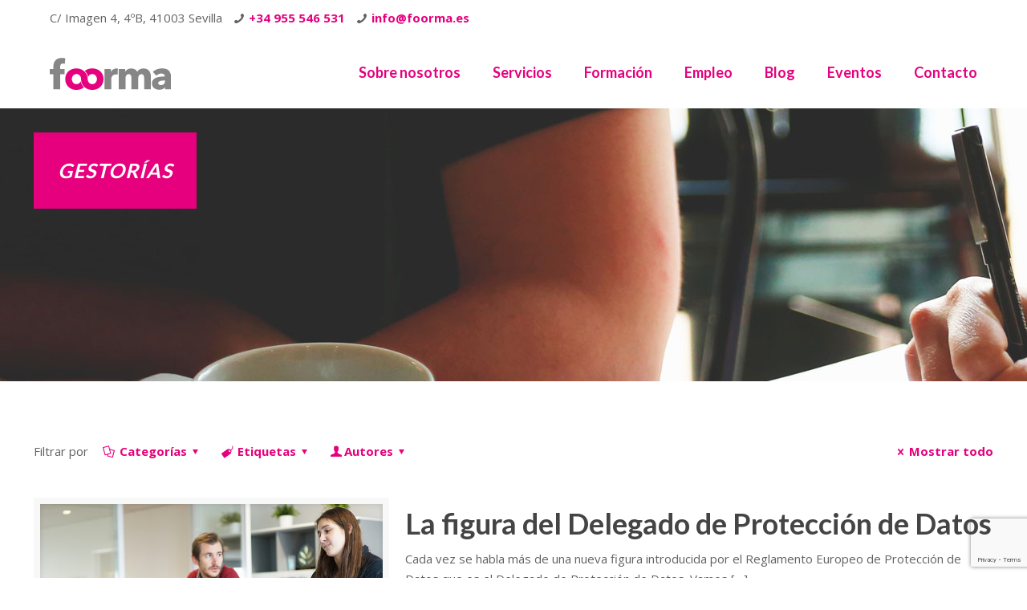

--- FILE ---
content_type: text/html; charset=UTF-8
request_url: https://www.foorma.es/etiqueta/gestorias/
body_size: 24350
content:
<!DOCTYPE html>
<html lang="es" class="no-js">

<head>

<meta charset="UTF-8" />
<meta name="viewport" content="width=device-width, initial-scale=1, maximum-scale=1" />
<script async src="https://www.googletagmanager.com/gtag/js?id=UA-119556979-1"></script>
<script>
  window.dataLayer = window.dataLayer || [];
  function gtag(){dataLayer.push(arguments);}
  gtag('js', new Date());

  gtag('config', 'UA-119556979-1');
</script>
<script>
  !function(f,b,e,v,n,t,s)
  {if(f.fbq)return;n=f.fbq=function(){n.callMethod?
  n.callMethod.apply(n,arguments):n.queue.push(arguments)};
  if(!f._fbq)f._fbq=n;n.push=n;n.loaded=!0;n.version='2.0';
  n.queue=[];t=b.createElement(e);t.async=!0;
  t.src=v;s=b.getElementsByTagName(e)[0];
  s.parentNode.insertBefore(t,s)}(window, document,'script',
  'https://connect.facebook.net/en_US/fbevents.js');
  fbq('init', '163607917822271');
  fbq('track', 'PageView');
</script>
<noscript><img height="1" width="1" style="display:none"
  src="https://www.facebook.com/tr?id=163607917822271&ev=PageView&noscript=1"
/></noscript>

<link rel="shortcut icon" href="https://www.foorma.es/wp-content/uploads/2015/10/favicon.ico" type="image/x-icon" />
<link rel="apple-touch-icon" href="https://www.foorma.es/wp-content/uploads/2015/10/apple-touch-icon.png" />

<title>Gestorías &#8211; Foorma</title>
<link rel='dns-prefetch' href='//www.foorma.es' />
<link rel='dns-prefetch' href='//www.google.com' />
<link rel='dns-prefetch' href='//fonts.googleapis.com' />
<link rel='dns-prefetch' href='//s.w.org' />
<link rel="alternate" type="application/rss+xml" title="Foorma &raquo; Feed" href="https://www.foorma.es/feed/" />
<link rel="alternate" type="application/rss+xml" title="Foorma &raquo; Feed de los comentarios" href="https://www.foorma.es/comments/feed/" />
<link rel="alternate" type="text/calendar" title="Foorma &raquo; iCal Feed" href="https://www.foorma.es/eventos/?ical=1" />
<link rel="alternate" type="application/rss+xml" title="Foorma &raquo; Etiqueta Gestorías del feed" href="https://www.foorma.es/etiqueta/gestorias/feed/" />
		<script type="text/javascript">
			window._wpemojiSettings = {"baseUrl":"https:\/\/s.w.org\/images\/core\/emoji\/12.0.0-1\/72x72\/","ext":".png","svgUrl":"https:\/\/s.w.org\/images\/core\/emoji\/12.0.0-1\/svg\/","svgExt":".svg","source":{"concatemoji":"https:\/\/www.foorma.es\/wp-includes\/js\/wp-emoji-release.min.js?ver=5.4.18"}};
			/*! This file is auto-generated */
			!function(e,a,t){var n,r,o,i=a.createElement("canvas"),p=i.getContext&&i.getContext("2d");function s(e,t){var a=String.fromCharCode;p.clearRect(0,0,i.width,i.height),p.fillText(a.apply(this,e),0,0);e=i.toDataURL();return p.clearRect(0,0,i.width,i.height),p.fillText(a.apply(this,t),0,0),e===i.toDataURL()}function c(e){var t=a.createElement("script");t.src=e,t.defer=t.type="text/javascript",a.getElementsByTagName("head")[0].appendChild(t)}for(o=Array("flag","emoji"),t.supports={everything:!0,everythingExceptFlag:!0},r=0;r<o.length;r++)t.supports[o[r]]=function(e){if(!p||!p.fillText)return!1;switch(p.textBaseline="top",p.font="600 32px Arial",e){case"flag":return s([127987,65039,8205,9895,65039],[127987,65039,8203,9895,65039])?!1:!s([55356,56826,55356,56819],[55356,56826,8203,55356,56819])&&!s([55356,57332,56128,56423,56128,56418,56128,56421,56128,56430,56128,56423,56128,56447],[55356,57332,8203,56128,56423,8203,56128,56418,8203,56128,56421,8203,56128,56430,8203,56128,56423,8203,56128,56447]);case"emoji":return!s([55357,56424,55356,57342,8205,55358,56605,8205,55357,56424,55356,57340],[55357,56424,55356,57342,8203,55358,56605,8203,55357,56424,55356,57340])}return!1}(o[r]),t.supports.everything=t.supports.everything&&t.supports[o[r]],"flag"!==o[r]&&(t.supports.everythingExceptFlag=t.supports.everythingExceptFlag&&t.supports[o[r]]);t.supports.everythingExceptFlag=t.supports.everythingExceptFlag&&!t.supports.flag,t.DOMReady=!1,t.readyCallback=function(){t.DOMReady=!0},t.supports.everything||(n=function(){t.readyCallback()},a.addEventListener?(a.addEventListener("DOMContentLoaded",n,!1),e.addEventListener("load",n,!1)):(e.attachEvent("onload",n),a.attachEvent("onreadystatechange",function(){"complete"===a.readyState&&t.readyCallback()})),(n=t.source||{}).concatemoji?c(n.concatemoji):n.wpemoji&&n.twemoji&&(c(n.twemoji),c(n.wpemoji)))}(window,document,window._wpemojiSettings);
		</script>
		<style type="text/css">
img.wp-smiley,
img.emoji {
	display: inline !important;
	border: none !important;
	box-shadow: none !important;
	height: 1em !important;
	width: 1em !important;
	margin: 0 .07em !important;
	vertical-align: -0.1em !important;
	background: none !important;
	padding: 0 !important;
}
</style>
	<link rel='stylesheet' id='validate-engine-css-css'  href='https://www.foorma.es/wp-content/plugins/wysija-newsletters/css/validationEngine.jquery.css?ver=2.13' type='text/css' media='all' />
<link rel='stylesheet' id='tribe-common-skeleton-style-css'  href='https://www.foorma.es/wp-content/plugins/the-events-calendar/common/src/resources/css/common-skeleton.min.css?ver=4.12.5' type='text/css' media='all' />
<link rel='stylesheet' id='tribe-tooltip-css'  href='https://www.foorma.es/wp-content/plugins/the-events-calendar/common/src/resources/css/tooltip.min.css?ver=4.12.5' type='text/css' media='all' />
<link rel='stylesheet' id='wp-block-library-css'  href='https://www.foorma.es/wp-includes/css/dist/block-library/style.min.css?ver=5.4.18' type='text/css' media='all' />
<link rel='stylesheet' id='contact-form-7-css'  href='https://www.foorma.es/wp-content/plugins/contact-form-7/includes/css/styles.css?ver=5.2' type='text/css' media='all' />
<link rel='stylesheet' id='rs-plugin-settings-css'  href='https://www.foorma.es/wp-content/plugins/revslider/public/assets/css/settings.css?ver=5.4.8.1' type='text/css' media='all' />
<style id='rs-plugin-settings-inline-css' type='text/css'>
#rs-demo-id {}
</style>
<link rel='stylesheet' id='style-css'  href='https://www.foorma.es/wp-content/themes/betheme/style.css?ver=21.0.5' type='text/css' media='all' />
<link rel='stylesheet' id='mfn-base-css'  href='https://www.foorma.es/wp-content/themes/betheme/css/base.css?ver=21.0.5' type='text/css' media='all' />
<link rel='stylesheet' id='mfn-layout-css'  href='https://www.foorma.es/wp-content/themes/betheme/css/layout.css?ver=21.0.5' type='text/css' media='all' />
<link rel='stylesheet' id='mfn-shortcodes-css'  href='https://www.foorma.es/wp-content/themes/betheme/css/shortcodes.css?ver=21.0.5' type='text/css' media='all' />
<link rel='stylesheet' id='mfn-jquery-ui-css'  href='https://www.foorma.es/wp-content/themes/betheme/assets/ui/jquery.ui.all.css?ver=21.0.5' type='text/css' media='all' />
<link rel='stylesheet' id='mfn-jplayer-css'  href='https://www.foorma.es/wp-content/themes/betheme/assets/jplayer/css/jplayer.blue.monday.css?ver=21.0.5' type='text/css' media='all' />
<link rel='stylesheet' id='mfn-responsive-css'  href='https://www.foorma.es/wp-content/themes/betheme/css/responsive.css?ver=21.0.5' type='text/css' media='all' />
<link rel='stylesheet' id='Open+Sans-css'  href='https://fonts.googleapis.com/css?family=Open+Sans%3A1%2C400%2C700&#038;ver=5.4.18' type='text/css' media='all' />
<link rel='stylesheet' id='Lato-css'  href='https://fonts.googleapis.com/css?family=Lato%3A1%2C400%2C700&#038;ver=5.4.18' type='text/css' media='all' />
<script type='text/javascript' src='https://www.foorma.es/wp-includes/js/jquery/jquery.js?ver=1.12.4-wp'></script>
<script type='text/javascript' src='https://www.foorma.es/wp-includes/js/jquery/jquery-migrate.min.js?ver=1.4.1'></script>
<link rel='https://api.w.org/' href='https://www.foorma.es/wp-json/' />
<link rel="EditURI" type="application/rsd+xml" title="RSD" href="https://www.foorma.es/xmlrpc.php?rsd" />
<link rel="wlwmanifest" type="application/wlwmanifest+xml" href="https://www.foorma.es/wp-includes/wlwmanifest.xml" /> 
<meta name="generator" content="WordPress 5.4.18" />
<meta name="tec-api-version" content="v1"><meta name="tec-api-origin" content="https://www.foorma.es"><link rel="https://theeventscalendar.com/" href="https://www.foorma.es/wp-json/tribe/events/v1/events/?tags=gestorias" /><!-- style | background -->
<style id="mfn-dnmc-bg-css">
#Subheader{background-image:url(https://www.foorma.es/wp-content/uploads/2015/10/home.jpg);background-repeat:no-repeat;background-position:left top}
</style>
<!-- style | dynamic -->
<style id="mfn-dnmc-style-css">
@media only screen and (min-width: 960px){body:not(.header-simple) #Top_bar #menu{display:block!important}.tr-menu #Top_bar #menu{background:none!important}#Top_bar .menu > li > ul.mfn-megamenu{width:984px}#Top_bar .menu > li > ul.mfn-megamenu > li{float:left}#Top_bar .menu > li > ul.mfn-megamenu > li.mfn-megamenu-cols-1{width:100%}#Top_bar .menu > li > ul.mfn-megamenu > li.mfn-megamenu-cols-2{width:50%}#Top_bar .menu > li > ul.mfn-megamenu > li.mfn-megamenu-cols-3{width:33.33%}#Top_bar .menu > li > ul.mfn-megamenu > li.mfn-megamenu-cols-4{width:25%}#Top_bar .menu > li > ul.mfn-megamenu > li.mfn-megamenu-cols-5{width:20%}#Top_bar .menu > li > ul.mfn-megamenu > li.mfn-megamenu-cols-6{width:16.66%}#Top_bar .menu > li > ul.mfn-megamenu > li > ul{display:block!important;position:inherit;left:auto;top:auto;border-width:0 1px 0 0}#Top_bar .menu > li > ul.mfn-megamenu > li:last-child > ul{border:0}#Top_bar .menu > li > ul.mfn-megamenu > li > ul li{width:auto}#Top_bar .menu > li > ul.mfn-megamenu a.mfn-megamenu-title{text-transform:uppercase;font-weight:400;background:none}#Top_bar .menu > li > ul.mfn-megamenu a .menu-arrow{display:none}.menuo-right #Top_bar .menu > li > ul.mfn-megamenu{left:auto;right:0}.menuo-right #Top_bar .menu > li > ul.mfn-megamenu-bg{box-sizing:border-box}#Top_bar .menu > li > ul.mfn-megamenu-bg{padding:20px 166px 20px 20px;background-repeat:no-repeat;background-position:right bottom}.rtl #Top_bar .menu > li > ul.mfn-megamenu-bg{padding-left:166px;padding-right:20px;background-position:left bottom}#Top_bar .menu > li > ul.mfn-megamenu-bg > li{background:none}#Top_bar .menu > li > ul.mfn-megamenu-bg > li a{border:none}#Top_bar .menu > li > ul.mfn-megamenu-bg > li > ul{background:none!important;-webkit-box-shadow:0 0 0 0;-moz-box-shadow:0 0 0 0;box-shadow:0 0 0 0}.mm-vertical #Top_bar .container{position:relative;}.mm-vertical #Top_bar .top_bar_left{position:static;}.mm-vertical #Top_bar .menu > li ul{box-shadow:0 0 0 0 transparent!important;background-image:none;}.mm-vertical #Top_bar .menu > li > ul.mfn-megamenu{width:98%!important;margin:0 1%;padding:20px 0;}.mm-vertical.header-plain #Top_bar .menu > li > ul.mfn-megamenu{width:100%!important;margin:0;}.mm-vertical #Top_bar .menu > li > ul.mfn-megamenu > li{display:table-cell;float:none!important;width:10%;padding:0 15px;border-right:1px solid rgba(0, 0, 0, 0.05);}.mm-vertical #Top_bar .menu > li > ul.mfn-megamenu > li:last-child{border-right-width:0}.mm-vertical #Top_bar .menu > li > ul.mfn-megamenu > li.hide-border{border-right-width:0}.mm-vertical #Top_bar .menu > li > ul.mfn-megamenu > li a{border-bottom-width:0;padding:9px 15px;line-height:120%;}.mm-vertical #Top_bar .menu > li > ul.mfn-megamenu a.mfn-megamenu-title{font-weight:700;}.rtl .mm-vertical #Top_bar .menu > li > ul.mfn-megamenu > li:first-child{border-right-width:0}.rtl .mm-vertical #Top_bar .menu > li > ul.mfn-megamenu > li:last-child{border-right-width:1px}.header-plain:not(.menuo-right) #Header .top_bar_left{width:auto!important}.header-stack.header-center #Top_bar #menu{display:inline-block!important}.header-simple #Top_bar #menu{display:none;height:auto;width:300px;bottom:auto;top:100%;right:1px;position:absolute;margin:0}.header-simple #Header a.responsive-menu-toggle{display:block;right:10px}.header-simple #Top_bar #menu > ul{width:100%;float:left}.header-simple #Top_bar #menu ul li{width:100%;padding-bottom:0;border-right:0;position:relative}.header-simple #Top_bar #menu ul li a{padding:0 20px;margin:0;display:block;height:auto;line-height:normal;border:none}.header-simple #Top_bar #menu ul li a:after{display:none}.header-simple #Top_bar #menu ul li a span{border:none;line-height:44px;display:inline;padding:0}.header-simple #Top_bar #menu ul li.submenu .menu-toggle{display:block;position:absolute;right:0;top:0;width:44px;height:44px;line-height:44px;font-size:30px;font-weight:300;text-align:center;cursor:pointer;color:#444;opacity:0.33;}.header-simple #Top_bar #menu ul li.submenu .menu-toggle:after{content:"+"}.header-simple #Top_bar #menu ul li.hover > .menu-toggle:after{content:"-"}.header-simple #Top_bar #menu ul li.hover a{border-bottom:0}.header-simple #Top_bar #menu ul.mfn-megamenu li .menu-toggle{display:none}.header-simple #Top_bar #menu ul li ul{position:relative!important;left:0!important;top:0;padding:0;margin:0!important;width:auto!important;background-image:none}.header-simple #Top_bar #menu ul li ul li{width:100%!important;display:block;padding:0;}.header-simple #Top_bar #menu ul li ul li a{padding:0 20px 0 30px}.header-simple #Top_bar #menu ul li ul li a .menu-arrow{display:none}.header-simple #Top_bar #menu ul li ul li a span{padding:0}.header-simple #Top_bar #menu ul li ul li a span:after{display:none!important}.header-simple #Top_bar .menu > li > ul.mfn-megamenu a.mfn-megamenu-title{text-transform:uppercase;font-weight:400}.header-simple #Top_bar .menu > li > ul.mfn-megamenu > li > ul{display:block!important;position:inherit;left:auto;top:auto}.header-simple #Top_bar #menu ul li ul li ul{border-left:0!important;padding:0;top:0}.header-simple #Top_bar #menu ul li ul li ul li a{padding:0 20px 0 40px}.rtl.header-simple #Top_bar #menu{left:1px;right:auto}.rtl.header-simple #Top_bar a.responsive-menu-toggle{left:10px;right:auto}.rtl.header-simple #Top_bar #menu ul li.submenu .menu-toggle{left:0;right:auto}.rtl.header-simple #Top_bar #menu ul li ul{left:auto!important;right:0!important}.rtl.header-simple #Top_bar #menu ul li ul li a{padding:0 30px 0 20px}.rtl.header-simple #Top_bar #menu ul li ul li ul li a{padding:0 40px 0 20px}.menu-highlight #Top_bar .menu > li{margin:0 2px}.menu-highlight:not(.header-creative) #Top_bar .menu > li > a{margin:20px 0;padding:0;-webkit-border-radius:5px;border-radius:5px}.menu-highlight #Top_bar .menu > li > a:after{display:none}.menu-highlight #Top_bar .menu > li > a span:not(.description){line-height:50px}.menu-highlight #Top_bar .menu > li > a span.description{display:none}.menu-highlight.header-stack #Top_bar .menu > li > a{margin:10px 0!important}.menu-highlight.header-stack #Top_bar .menu > li > a span:not(.description){line-height:40px}.menu-highlight.header-transparent #Top_bar .menu > li > a{margin:5px 0}.menu-highlight.header-simple #Top_bar #menu ul li,.menu-highlight.header-creative #Top_bar #menu ul li{margin:0}.menu-highlight.header-simple #Top_bar #menu ul li > a,.menu-highlight.header-creative #Top_bar #menu ul li > a{-webkit-border-radius:0;border-radius:0}.menu-highlight:not(.header-fixed):not(.header-simple) #Top_bar.is-sticky .menu > li > a{margin:10px 0!important;padding:5px 0!important}.menu-highlight:not(.header-fixed):not(.header-simple) #Top_bar.is-sticky .menu > li > a span{line-height:30px!important}.header-modern.menu-highlight.menuo-right .menu_wrapper{margin-right:20px}.menu-line-below #Top_bar .menu > li > a:after{top:auto;bottom:-4px}.menu-line-below #Top_bar.is-sticky .menu > li > a:after{top:auto;bottom:-4px}.menu-line-below-80 #Top_bar:not(.is-sticky) .menu > li > a:after{height:4px;left:10%;top:50%;margin-top:20px;width:80%}.menu-line-below-80-1 #Top_bar:not(.is-sticky) .menu > li > a:after{height:1px;left:10%;top:50%;margin-top:20px;width:80%}.menu-link-color #Top_bar .menu > li > a:after{display:none!important}.menu-arrow-top #Top_bar .menu > li > a:after{background:none repeat scroll 0 0 rgba(0,0,0,0)!important;border-color:#ccc transparent transparent;border-style:solid;border-width:7px 7px 0;display:block;height:0;left:50%;margin-left:-7px;top:0!important;width:0}.menu-arrow-top #Top_bar.is-sticky .menu > li > a:after{top:0!important}.menu-arrow-bottom #Top_bar .menu > li > a:after{background:none!important;border-color:transparent transparent #ccc;border-style:solid;border-width:0 7px 7px;display:block;height:0;left:50%;margin-left:-7px;top:auto;bottom:0;width:0}.menu-arrow-bottom #Top_bar.is-sticky .menu > li > a:after{top:auto;bottom:0}.menuo-no-borders #Top_bar .menu > li > a span{border-width:0!important}.menuo-no-borders #Header_creative #Top_bar .menu > li > a span{border-bottom-width:0}.menuo-no-borders.header-plain #Top_bar a#header_cart,.menuo-no-borders.header-plain #Top_bar a#search_button,.menuo-no-borders.header-plain #Top_bar .wpml-languages,.menuo-no-borders.header-plain #Top_bar a.action_button{border-width:0}.menuo-right #Top_bar .menu_wrapper{float:right}.menuo-right.header-stack:not(.header-center) #Top_bar .menu_wrapper{margin-right:150px}body.header-creative{padding-left:50px}body.header-creative.header-open{padding-left:250px}body.error404,body.under-construction,body.template-blank{padding-left:0!important}.header-creative.footer-fixed #Footer,.header-creative.footer-sliding #Footer,.header-creative.footer-stick #Footer.is-sticky{box-sizing:border-box;padding-left:50px;}.header-open.footer-fixed #Footer,.header-open.footer-sliding #Footer,.header-creative.footer-stick #Footer.is-sticky{padding-left:250px;}.header-rtl.header-creative.footer-fixed #Footer,.header-rtl.header-creative.footer-sliding #Footer,.header-rtl.header-creative.footer-stick #Footer.is-sticky{padding-left:0;padding-right:50px;}.header-rtl.header-open.footer-fixed #Footer,.header-rtl.header-open.footer-sliding #Footer,.header-rtl.header-creative.footer-stick #Footer.is-sticky{padding-right:250px;}#Header_creative{background-color:#fff;position:fixed;width:250px;height:100%;left:-200px;top:0;z-index:9002;-webkit-box-shadow:2px 0 4px 2px rgba(0,0,0,.15);box-shadow:2px 0 4px 2px rgba(0,0,0,.15)}#Header_creative .container{width:100%}#Header_creative .creative-wrapper{opacity:0;margin-right:50px}#Header_creative a.creative-menu-toggle{display:block;width:34px;height:34px;line-height:34px;font-size:22px;text-align:center;position:absolute;top:10px;right:8px;border-radius:3px}.admin-bar #Header_creative a.creative-menu-toggle{top:42px}#Header_creative #Top_bar{position:static;width:100%}#Header_creative #Top_bar .top_bar_left{width:100%!important;float:none}#Header_creative #Top_bar .top_bar_right{width:100%!important;float:none;height:auto;margin-bottom:35px;text-align:center;padding:0 20px;top:0;-webkit-box-sizing:border-box;-moz-box-sizing:border-box;box-sizing:border-box}#Header_creative #Top_bar .top_bar_right:before{display:none}#Header_creative #Top_bar .top_bar_right_wrapper{top:0}#Header_creative #Top_bar .logo{float:none;text-align:center;margin:15px 0}#Header_creative #Top_bar #menu{background-color:transparent}#Header_creative #Top_bar .menu_wrapper{float:none;margin:0 0 30px}#Header_creative #Top_bar .menu > li{width:100%;float:none;position:relative}#Header_creative #Top_bar .menu > li > a{padding:0;text-align:center}#Header_creative #Top_bar .menu > li > a:after{display:none}#Header_creative #Top_bar .menu > li > a span{border-right:0;border-bottom-width:1px;line-height:38px}#Header_creative #Top_bar .menu li ul{left:100%;right:auto;top:0;box-shadow:2px 2px 2px 0 rgba(0,0,0,0.03);-webkit-box-shadow:2px 2px 2px 0 rgba(0,0,0,0.03)}#Header_creative #Top_bar .menu > li > ul.mfn-megamenu{margin:0;width:700px!important;}#Header_creative #Top_bar .menu > li > ul.mfn-megamenu > li > ul{left:0}#Header_creative #Top_bar .menu li ul li a{padding-top:9px;padding-bottom:8px}#Header_creative #Top_bar .menu li ul li ul{top:0}#Header_creative #Top_bar .menu > li > a span.description{display:block;font-size:13px;line-height:28px!important;clear:both}#Header_creative #Top_bar .search_wrapper{left:100%;top:auto;bottom:0}#Header_creative #Top_bar a#header_cart{display:inline-block;float:none;top:3px}#Header_creative #Top_bar a#search_button{display:inline-block;float:none;top:3px}#Header_creative #Top_bar .wpml-languages{display:inline-block;float:none;top:0}#Header_creative #Top_bar .wpml-languages.enabled:hover a.active{padding-bottom:11px}#Header_creative #Top_bar .action_button{display:inline-block;float:none;top:16px;margin:0}#Header_creative #Top_bar .banner_wrapper{display:block;text-align:center}#Header_creative #Top_bar .banner_wrapper img{max-width:100%;height:auto;display:inline-block}#Header_creative #Action_bar{display:none;position:absolute;bottom:0;top:auto;clear:both;padding:0 20px;box-sizing:border-box}#Header_creative #Action_bar .social{float:none;text-align:center;padding:5px 0 15px}#Header_creative #Action_bar .social li{margin-bottom:2px}#Header_creative .social li a{color:rgba(0,0,0,.5)}#Header_creative .social li a:hover{color:#000}#Header_creative .creative-social{position:absolute;bottom:10px;right:0;width:50px}#Header_creative .creative-social li{display:block;float:none;width:100%;text-align:center;margin-bottom:5px}.header-creative .fixed-nav.fixed-nav-prev{margin-left:50px}.header-creative.header-open .fixed-nav.fixed-nav-prev{margin-left:250px}.menuo-last #Header_creative #Top_bar .menu li.last ul{top:auto;bottom:0}.header-open #Header_creative{left:0}.header-open #Header_creative .creative-wrapper{opacity:1;margin:0!important;}.header-open #Header_creative .creative-menu-toggle,.header-open #Header_creative .creative-social{display:none}.header-open #Header_creative #Action_bar{display:block}body.header-rtl.header-creative{padding-left:0;padding-right:50px}.header-rtl #Header_creative{left:auto;right:-200px}.header-rtl #Header_creative .creative-wrapper{margin-left:50px;margin-right:0}.header-rtl #Header_creative a.creative-menu-toggle{left:8px;right:auto}.header-rtl #Header_creative .creative-social{left:0;right:auto}.header-rtl #Footer #back_to_top.sticky{right:125px}.header-rtl #popup_contact{right:70px}.header-rtl #Header_creative #Top_bar .menu li ul{left:auto;right:100%}.header-rtl #Header_creative #Top_bar .search_wrapper{left:auto;right:100%;}.header-rtl .fixed-nav.fixed-nav-prev{margin-left:0!important}.header-rtl .fixed-nav.fixed-nav-next{margin-right:50px}body.header-rtl.header-creative.header-open{padding-left:0;padding-right:250px!important}.header-rtl.header-open #Header_creative{left:auto;right:0}.header-rtl.header-open #Footer #back_to_top.sticky{right:325px}.header-rtl.header-open #popup_contact{right:270px}.header-rtl.header-open .fixed-nav.fixed-nav-next{margin-right:250px}#Header_creative.active{left:-1px;}.header-rtl #Header_creative.active{left:auto;right:-1px;}#Header_creative.active .creative-wrapper{opacity:1;margin:0}.header-creative .vc_row[data-vc-full-width]{padding-left:50px}.header-creative.header-open .vc_row[data-vc-full-width]{padding-left:250px}.header-open .vc_parallax .vc_parallax-inner { left:auto; width: calc(100% - 250px); }.header-open.header-rtl .vc_parallax .vc_parallax-inner { left:0; right:auto; }#Header_creative.scroll{height:100%;overflow-y:auto}#Header_creative.scroll:not(.dropdown) .menu li ul{display:none!important}#Header_creative.scroll #Action_bar{position:static}#Header_creative.dropdown{outline:none}#Header_creative.dropdown #Top_bar .menu_wrapper{float:left}#Header_creative.dropdown #Top_bar #menu ul li{position:relative;float:left}#Header_creative.dropdown #Top_bar #menu ul li a:after{display:none}#Header_creative.dropdown #Top_bar #menu ul li a span{line-height:38px;padding:0}#Header_creative.dropdown #Top_bar #menu ul li.submenu .menu-toggle{display:block;position:absolute;right:0;top:0;width:38px;height:38px;line-height:38px;font-size:26px;font-weight:300;text-align:center;cursor:pointer;color:#444;opacity:0.33;}#Header_creative.dropdown #Top_bar #menu ul li.submenu .menu-toggle:after{content:"+"}#Header_creative.dropdown #Top_bar #menu ul li.hover > .menu-toggle:after{content:"-"}#Header_creative.dropdown #Top_bar #menu ul li.hover a{border-bottom:0}#Header_creative.dropdown #Top_bar #menu ul.mfn-megamenu li .menu-toggle{display:none}#Header_creative.dropdown #Top_bar #menu ul li ul{position:relative!important;left:0!important;top:0;padding:0;margin-left:0!important;width:auto!important;background-image:none}#Header_creative.dropdown #Top_bar #menu ul li ul li{width:100%!important}#Header_creative.dropdown #Top_bar #menu ul li ul li a{padding:0 10px;text-align:center}#Header_creative.dropdown #Top_bar #menu ul li ul li a .menu-arrow{display:none}#Header_creative.dropdown #Top_bar #menu ul li ul li a span{padding:0}#Header_creative.dropdown #Top_bar #menu ul li ul li a span:after{display:none!important}#Header_creative.dropdown #Top_bar .menu > li > ul.mfn-megamenu a.mfn-megamenu-title{text-transform:uppercase;font-weight:400}#Header_creative.dropdown #Top_bar .menu > li > ul.mfn-megamenu > li > ul{display:block!important;position:inherit;left:auto;top:auto}#Header_creative.dropdown #Top_bar #menu ul li ul li ul{border-left:0!important;padding:0;top:0}#Header_creative{transition: left .5s ease-in-out, right .5s ease-in-out;}#Header_creative .creative-wrapper{transition: opacity .5s ease-in-out, margin 0s ease-in-out .5s;}#Header_creative.active .creative-wrapper{transition: opacity .5s ease-in-out, margin 0s ease-in-out;}}@media only screen and (min-width: 960px){#Top_bar.is-sticky{position:fixed!important;width:100%;left:0;top:-60px;height:60px;z-index:701;background:#fff;opacity:.97;-webkit-box-shadow:0 2px 5px 0 rgba(0,0,0,0.1);-moz-box-shadow:0 2px 5px 0 rgba(0,0,0,0.1);box-shadow:0 2px 5px 0 rgba(0,0,0,0.1)}.layout-boxed.header-boxed #Top_bar.is-sticky{max-width:960px;left:50%;-webkit-transform:translateX(-50%);transform:translateX(-50%)}#Top_bar.is-sticky .top_bar_left,#Top_bar.is-sticky .top_bar_right,#Top_bar.is-sticky .top_bar_right:before{background:none}#Top_bar.is-sticky .top_bar_right{top:-4px;height:auto;}#Top_bar.is-sticky .top_bar_right_wrapper{top:15px}.header-plain #Top_bar.is-sticky .top_bar_right_wrapper{top:0}#Top_bar.is-sticky .logo{width:auto;margin:0 30px 0 20px;padding:0}#Top_bar.is-sticky #logo{padding:5px 0!important;height:50px!important;line-height:50px!important}.logo-no-sticky-padding #Top_bar.is-sticky #logo{height:60px!important;line-height:60px!important}#Top_bar.is-sticky #logo img.logo-main{display:none}#Top_bar.is-sticky #logo img.logo-sticky{display:inline;max-height:35px;}#Top_bar.is-sticky .menu_wrapper{clear:none}#Top_bar.is-sticky .menu_wrapper .menu > li > a{padding:15px 0}#Top_bar.is-sticky .menu > li > a,#Top_bar.is-sticky .menu > li > a span{line-height:30px}#Top_bar.is-sticky .menu > li > a:after{top:auto;bottom:-4px}#Top_bar.is-sticky .menu > li > a span.description{display:none}#Top_bar.is-sticky .secondary_menu_wrapper,#Top_bar.is-sticky .banner_wrapper{display:none}.header-overlay #Top_bar.is-sticky{display:none}.sticky-dark #Top_bar.is-sticky,.sticky-dark #Top_bar.is-sticky #menu{background:rgba(0,0,0,.8)}.sticky-dark #Top_bar.is-sticky .menu > li > a{color:#fff}.sticky-dark #Top_bar.is-sticky .top_bar_right a:not(.action_button){color:rgba(255,255,255,.8)}.sticky-dark #Top_bar.is-sticky .wpml-languages a.active,.sticky-dark #Top_bar.is-sticky .wpml-languages ul.wpml-lang-dropdown{background:rgba(0,0,0,0.1);border-color:rgba(0,0,0,0.1)}.sticky-white #Top_bar.is-sticky,.sticky-white #Top_bar.is-sticky #menu{background:rgba(255,255,255,.8)}.sticky-white #Top_bar.is-sticky .menu > li > a{color:#222}.sticky-white #Top_bar.is-sticky .top_bar_right a:not(.action_button){color:rgba(0,0,0,.8)}.sticky-white #Top_bar.is-sticky .wpml-languages a.active,.sticky-white #Top_bar.is-sticky .wpml-languages ul.wpml-lang-dropdown{background:rgba(255,255,255,0.1);border-color:rgba(0,0,0,0.1)}}@media only screen and (min-width: 768px) and (max-width: 960px){.header_placeholder{height:0!important}}@media only screen and (max-width: 959px){#Top_bar #menu{display:none;height:auto;width:300px;bottom:auto;top:100%;right:1px;position:absolute;margin:0}#Top_bar a.responsive-menu-toggle{display:block}#Top_bar #menu > ul{width:100%;float:left}#Top_bar #menu ul li{width:100%;padding-bottom:0;border-right:0;position:relative}#Top_bar #menu ul li a{padding:0 25px;margin:0;display:block;height:auto;line-height:normal;border:none}#Top_bar #menu ul li a:after{display:none}#Top_bar #menu ul li a span{border:none;line-height:44px;display:inline;padding:0}#Top_bar #menu ul li a span.description{margin:0 0 0 5px}#Top_bar #menu ul li.submenu .menu-toggle{display:block;position:absolute;right:15px;top:0;width:44px;height:44px;line-height:44px;font-size:30px;font-weight:300;text-align:center;cursor:pointer;color:#444;opacity:0.33;}#Top_bar #menu ul li.submenu .menu-toggle:after{content:"+"}#Top_bar #menu ul li.hover > .menu-toggle:after{content:"-"}#Top_bar #menu ul li.hover a{border-bottom:0}#Top_bar #menu ul li a span:after{display:none!important}#Top_bar #menu ul.mfn-megamenu li .menu-toggle{display:none}#Top_bar #menu ul li ul{position:relative!important;left:0!important;top:0;padding:0;margin-left:0!important;width:auto!important;background-image:none!important;box-shadow:0 0 0 0 transparent!important;-webkit-box-shadow:0 0 0 0 transparent!important}#Top_bar #menu ul li ul li{width:100%!important}#Top_bar #menu ul li ul li a{padding:0 20px 0 35px}#Top_bar #menu ul li ul li a .menu-arrow{display:none}#Top_bar #menu ul li ul li a span{padding:0}#Top_bar #menu ul li ul li a span:after{display:none!important}#Top_bar .menu > li > ul.mfn-megamenu a.mfn-megamenu-title{text-transform:uppercase;font-weight:400}#Top_bar .menu > li > ul.mfn-megamenu > li > ul{display:block!important;position:inherit;left:auto;top:auto}#Top_bar #menu ul li ul li ul{border-left:0!important;padding:0;top:0}#Top_bar #menu ul li ul li ul li a{padding:0 20px 0 45px}.rtl #Top_bar #menu{left:1px;right:auto}.rtl #Top_bar a.responsive-menu-toggle{left:20px;right:auto}.rtl #Top_bar #menu ul li.submenu .menu-toggle{left:15px;right:auto;border-left:none;border-right:1px solid #eee}.rtl #Top_bar #menu ul li ul{left:auto!important;right:0!important}.rtl #Top_bar #menu ul li ul li a{padding:0 30px 0 20px}.rtl #Top_bar #menu ul li ul li ul li a{padding:0 40px 0 20px}.header-stack .menu_wrapper a.responsive-menu-toggle{position:static!important;margin:11px 0!important}.header-stack .menu_wrapper #menu{left:0;right:auto}.rtl.header-stack #Top_bar #menu{left:auto;right:0}.admin-bar #Header_creative{top:32px}.header-creative.layout-boxed{padding-top:85px}.header-creative.layout-full-width #Wrapper{padding-top:60px}#Header_creative{position:fixed;width:100%;left:0!important;top:0;z-index:1001}#Header_creative .creative-wrapper{display:block!important;opacity:1!important}#Header_creative .creative-menu-toggle,#Header_creative .creative-social{display:none!important;opacity:1!important}#Header_creative #Top_bar{position:static;width:100%}#Header_creative #Top_bar #logo{height:50px;line-height:50px;padding:5px 0}#Header_creative #Top_bar #logo img.logo-sticky{max-height:40px!important}#Header_creative #logo img.logo-main{display:none}#Header_creative #logo img.logo-sticky{display:inline-block}.logo-no-sticky-padding #Header_creative #Top_bar #logo{height:60px;line-height:60px;padding:0}.logo-no-sticky-padding #Header_creative #Top_bar #logo img.logo-sticky{max-height:60px!important}#Header_creative #Action_bar{display:none}#Header_creative #Top_bar .top_bar_right{height:60px;top:0}#Header_creative #Top_bar .top_bar_right:before{display:none}#Header_creative #Top_bar .top_bar_right_wrapper{top:0;padding-top:9px}#Header_creative.scroll{overflow:visible!important}}#Header_wrapper, #Intro {background-color: #ffffff;}#Subheader {background-color: rgba(255, 255, 255, 0);}.header-classic #Action_bar, .header-fixed #Action_bar, .header-plain #Action_bar, .header-split #Action_bar, .header-stack #Action_bar {background-color: #ffffff;}#Sliding-top {background-color: #445740;}#Sliding-top a.sliding-top-control {border-right-color: #445740;}#Sliding-top.st-center a.sliding-top-control,#Sliding-top.st-left a.sliding-top-control {border-top-color: #445740;}#Footer {background-color: #ffffff;}body, ul.timeline_items, .icon_box a .desc, .icon_box a:hover .desc, .feature_list ul li a, .list_item a, .list_item a:hover,.widget_recent_entries ul li a, .flat_box a, .flat_box a:hover, .story_box .desc, .content_slider.carouselul li a .title,.content_slider.flat.description ul li .desc, .content_slider.flat.description ul li a .desc, .post-nav.minimal a i {color: #626262;}.post-nav.minimal a svg {fill: #626262;}.themecolor, .opening_hours .opening_hours_wrapper li span, .fancy_heading_icon .icon_top,.fancy_heading_arrows .icon-right-dir, .fancy_heading_arrows .icon-left-dir, .fancy_heading_line .title,.button-love a.mfn-love, .format-link .post-title .icon-link, .pager-single > span, .pager-single a:hover,.widget_meta ul, .widget_pages ul, .widget_rss ul, .widget_mfn_recent_comments ul li:after, .widget_archive ul,.widget_recent_comments ul li:after, .widget_nav_menu ul, .woocommerce ul.products li.product .price, .shop_slider .shop_slider_ul li .item_wrapper .price,.woocommerce-page ul.products li.product .price, .widget_price_filter .price_label .from, .widget_price_filter .price_label .to,.woocommerce ul.product_list_widget li .quantity .amount, .woocommerce .product div.entry-summary .price, .woocommerce .star-rating span,#Error_404 .error_pic i, .style-simple #Filters .filters_wrapper ul li a:hover, .style-simple #Filters .filters_wrapper ul li.current-cat a,.style-simple .quick_fact .title {color: #e6007e;}.themebg,#comments .commentlist > li .reply a.comment-reply-link,#Filters .filters_wrapper ul li a:hover,#Filters .filters_wrapper ul li.current-cat a,.fixed-nav .arrow,.offer_thumb .slider_pagination a:before,.offer_thumb .slider_pagination a.selected:after,.pager .pages a:hover,.pager .pages a.active,.pager .pages span.page-numbers.current,.pager-single span:after,.portfolio_group.exposure .portfolio-item .desc-inner .line,.Recent_posts ul li .desc:after,.Recent_posts ul li .photo .c,.slider_pagination a.selected,.slider_pagination .slick-active a,.slider_pagination a.selected:after,.slider_pagination .slick-active a:after,.testimonials_slider .slider_images,.testimonials_slider .slider_images a:after,.testimonials_slider .slider_images:before,#Top_bar a#header_cart span,.widget_categories ul,.widget_mfn_menu ul li a:hover,.widget_mfn_menu ul li.current-menu-item:not(.current-menu-ancestor) > a,.widget_mfn_menu ul li.current_page_item:not(.current_page_ancestor) > a,.widget_product_categories ul,.widget_recent_entries ul li:after,.woocommerce-account table.my_account_orders .order-number a,.woocommerce-MyAccount-navigation ul li.is-active a,.style-simple .accordion .question:after,.style-simple .faq .question:after,.style-simple .icon_box .desc_wrapper .title:before,.style-simple #Filters .filters_wrapper ul li a:after,.style-simple .article_box .desc_wrapper p:after,.style-simple .sliding_box .desc_wrapper:after,.style-simple .trailer_box:hover .desc,.tp-bullets.simplebullets.round .bullet.selected,.tp-bullets.simplebullets.round .bullet.selected:after,.tparrows.default,.tp-bullets.tp-thumbs .bullet.selected:after{background-color: #e6007e;}.Latest_news ul li .photo, .Recent_posts.blog_news ul li .photo, .style-simple .opening_hours .opening_hours_wrapper li label,.style-simple .timeline_items li:hover h3, .style-simple .timeline_items li:nth-child(even):hover h3,.style-simple .timeline_items li:hover .desc, .style-simple .timeline_items li:nth-child(even):hover,.style-simple .offer_thumb .slider_pagination a.selected {border-color: #e6007e;}a {color: #e6007e;}a:hover {color: #ad005f;}*::-moz-selection {background-color: #0095eb;color: white;}*::selection {background-color: #0095eb;color: white;}.blockquote p.author span, .counter .desc_wrapper .title, .article_box .desc_wrapper p, .team .desc_wrapper p.subtitle,.pricing-box .plan-header p.subtitle, .pricing-box .plan-header .price sup.period, .chart_box p, .fancy_heading .inside,.fancy_heading_line .slogan, .post-meta, .post-meta a, .post-footer, .post-footer a span.label, .pager .pages a, .button-love a .label,.pager-single a, #comments .commentlist > li .comment-author .says, .fixed-nav .desc .date, .filters_buttons li.label, .Recent_posts ul li a .desc .date,.widget_recent_entries ul li .post-date, .tp_recent_tweets .twitter_time, .widget_price_filter .price_label, .shop-filters .woocommerce-result-count,.woocommerce ul.product_list_widget li .quantity, .widget_shopping_cart ul.product_list_widget li dl, .product_meta .posted_in,.woocommerce .shop_table .product-name .variation > dd, .shipping-calculator-button:after,.shop_slider .shop_slider_ul li .item_wrapper .price del,.testimonials_slider .testimonials_slider_ul li .author span, .testimonials_slider .testimonials_slider_ul li .author span a, .Latest_news ul li .desc_footer,.share-simple-wrapper .icons a {color: #626262;}h1, h1 a, h1 a:hover, .text-logo #logo { color: #444444; }h2, h2 a, h2 a:hover { color: #444444; }h3, h3 a, h3 a:hover { color: #444444; }h4, h4 a, h4 a:hover, .style-simple .sliding_box .desc_wrapper h4 { color: #444444; }h5, h5 a, h5 a:hover { color: #444444; }h6, h6 a, h6 a:hover,a.content_link .title { color: #444444; }.dropcap, .highlight:not(.highlight_image) {background-color: #e6007e;}a.button, a.tp-button {background-color: #e6007e;color: #ffffff;}.button-stroke a.button, .button-stroke a.button .button_icon i, .button-stroke a.tp-button {border-color: #e6007e;color: #ffffff;}.button-stroke a:hover.button, .button-stroke a:hover.tp-button {background-color: #e6007e !important;color: #fff;}a.button_theme, a.tp-button.button_theme,button, input[type="submit"], input[type="reset"], input[type="button"] {background-color: #e6007e;color: #ffffff;}.button-stroke a.button.button_theme,.button-stroke a.button.button_theme .button_icon i, .button-stroke a.tp-button.button_theme,.button-stroke button, .button-stroke input[type="submit"], .button-stroke input[type="reset"], .button-stroke input[type="button"] {border-color: #e6007e;color: #e6007e !important;}.button-stroke a.button.button_theme:hover, .button-stroke a.tp-button.button_theme:hover,.button-stroke button:hover, .button-stroke input[type="submit"]:hover, .button-stroke input[type="reset"]:hover, .button-stroke input[type="button"]:hover {background-color: #e6007e !important;color: #ffffff !important;}a.mfn-link {color: #626262;}a.mfn-link-2 span, a:hover.mfn-link-2 span:before, a.hover.mfn-link-2 span:before, a.mfn-link-5 span, a.mfn-link-8:after, a.mfn-link-8:before {background: #e6007e;}a:hover.mfn-link {color: #e6007e;}a.mfn-link-2 span:before, a:hover.mfn-link-4:before, a:hover.mfn-link-4:after, a.hover.mfn-link-4:before, a.hover.mfn-link-4:after, a.mfn-link-5:before, a.mfn-link-7:after, a.mfn-link-7:before {background: #ad005f;}a.mfn-link-6:before {border-bottom-color: #ad005f;}.woocommerce #respond input#submit,.woocommerce a.button,.woocommerce button.button,.woocommerce input.button,.woocommerce #respond input#submit:hover,.woocommerce a.button:hover,.woocommerce button.button:hover,.woocommerce input.button:hover{background-color: #e6007e;color: #fff;}.woocommerce #respond input#submit.alt,.woocommerce a.button.alt,.woocommerce button.button.alt,.woocommerce input.button.alt,.woocommerce #respond input#submit.alt:hover,.woocommerce a.button.alt:hover,.woocommerce button.button.alt:hover,.woocommerce input.button.alt:hover{background-color: #e6007e;color: #fff;}.woocommerce #respond input#submit.disabled,.woocommerce #respond input#submit:disabled,.woocommerce #respond input#submit[disabled]:disabled,.woocommerce a.button.disabled,.woocommerce a.button:disabled,.woocommerce a.button[disabled]:disabled,.woocommerce button.button.disabled,.woocommerce button.button:disabled,.woocommerce button.button[disabled]:disabled,.woocommerce input.button.disabled,.woocommerce input.button:disabled,.woocommerce input.button[disabled]:disabled{background-color: #e6007e;color: #fff;}.woocommerce #respond input#submit.disabled:hover,.woocommerce #respond input#submit:disabled:hover,.woocommerce #respond input#submit[disabled]:disabled:hover,.woocommerce a.button.disabled:hover,.woocommerce a.button:disabled:hover,.woocommerce a.button[disabled]:disabled:hover,.woocommerce button.button.disabled:hover,.woocommerce button.button:disabled:hover,.woocommerce button.button[disabled]:disabled:hover,.woocommerce input.button.disabled:hover,.woocommerce input.button:disabled:hover,.woocommerce input.button[disabled]:disabled:hover{background-color: #e6007e;color: #fff;}.button-stroke.woocommerce-page #respond input#submit,.button-stroke.woocommerce-page a.button,.button-stroke.woocommerce-page button.button,.button-stroke.woocommerce-page input.button{border: 2px solid #e6007e !important;color: #e6007e !important;}.button-stroke.woocommerce-page #respond input#submit:hover,.button-stroke.woocommerce-page a.button:hover,.button-stroke.woocommerce-page button.button:hover,.button-stroke.woocommerce-page input.button:hover{background-color: #e6007e !important;color: #fff !important;}.column_column ul, .column_column ol, .the_content_wrapper ul, .the_content_wrapper ol {color: #626262;}.hr_color, .hr_color hr, .hr_dots span {color: #e6007e;background: #e6007e;}.hr_zigzag i {color: #e6007e;}.highlight-left:after,.highlight-right:after {background: #e6007e;}@media only screen and (max-width: 767px) {.highlight-left .wrap:first-child,.highlight-right .wrap:last-child {background: #e6007e;}}#Header .top_bar_left, .header-classic #Top_bar, .header-plain #Top_bar, .header-stack #Top_bar, .header-split #Top_bar,.header-fixed #Top_bar, .header-below #Top_bar, #Header_creative, #Top_bar #menu, .sticky-tb-color #Top_bar.is-sticky {background-color: #ffffff;}#Top_bar .wpml-languages a.active, #Top_bar .wpml-languages ul.wpml-lang-dropdown {background-color: #ffffff;}#Top_bar .top_bar_right:before {background-color: #ffffff;}#Header .top_bar_right {background-color: #ffffff;}#Top_bar .top_bar_right a:not(.action_button) {color: #626262;}a.action_button{background-color: #f7f7f7;color: #747474;}.button-stroke a.action_button{border-color: #f7f7f7;}.button-stroke a.action_button:hover{background-color: #f7f7f7!important;}#Top_bar .menu > li > a,#Top_bar #menu ul li.submenu .menu-toggle {color: #e6007e;}#Top_bar .menu > li.current-menu-item > a,#Top_bar .menu > li.current_page_item > a,#Top_bar .menu > li.current-menu-parent > a,#Top_bar .menu > li.current-page-parent > a,#Top_bar .menu > li.current-menu-ancestor > a,#Top_bar .menu > li.current-page-ancestor > a,#Top_bar .menu > li.current_page_ancestor > a,#Top_bar .menu > li.hover > a {color: #ad005f;}#Top_bar .menu > li a:after {background: #ad005f;}.menuo-arrows #Top_bar .menu > li.submenu > a > span:not(.description)::after {border-top-color: #e6007e;}#Top_bar .menu > li.current-menu-item.submenu > a > span:not(.description)::after,#Top_bar .menu > li.current_page_item.submenu > a > span:not(.description)::after,#Top_bar .menu > li.current-menu-parent.submenu > a > span:not(.description)::after,#Top_bar .menu > li.current-page-parent.submenu > a > span:not(.description)::after,#Top_bar .menu > li.current-menu-ancestor.submenu > a > span:not(.description)::after,#Top_bar .menu > li.current-page-ancestor.submenu > a > span:not(.description)::after,#Top_bar .menu > li.current_page_ancestor.submenu > a > span:not(.description)::after,#Top_bar .menu > li.hover.submenu > a > span:not(.description)::after {border-top-color: #ad005f;}.menu-highlight #Top_bar #menu > ul > li.current-menu-item > a,.menu-highlight #Top_bar #menu > ul > li.current_page_item > a,.menu-highlight #Top_bar #menu > ul > li.current-menu-parent > a,.menu-highlight #Top_bar #menu > ul > li.current-page-parent > a,.menu-highlight #Top_bar #menu > ul > li.current-menu-ancestor > a,.menu-highlight #Top_bar #menu > ul > li.current-page-ancestor > a,.menu-highlight #Top_bar #menu > ul > li.current_page_ancestor > a,.menu-highlight #Top_bar #menu > ul > li.hover > a {background: #F2F2F2;}.menu-arrow-bottom #Top_bar .menu > li > a:after { border-bottom-color: #ad005f;}.menu-arrow-top #Top_bar .menu > li > a:after {border-top-color: #ad005f;}.header-plain #Top_bar .menu > li.current-menu-item > a,.header-plain #Top_bar .menu > li.current_page_item > a,.header-plain #Top_bar .menu > li.current-menu-parent > a,.header-plain #Top_bar .menu > li.current-page-parent > a,.header-plain #Top_bar .menu > li.current-menu-ancestor > a,.header-plain #Top_bar .menu > li.current-page-ancestor > a,.header-plain #Top_bar .menu > li.current_page_ancestor > a,.header-plain #Top_bar .menu > li.hover > a,.header-plain #Top_bar a:hover#header_cart,.header-plain #Top_bar a:hover#search_button,.header-plain #Top_bar .wpml-languages:hover,.header-plain #Top_bar .wpml-languages ul.wpml-lang-dropdown {background: #F2F2F2;color: #ad005f;}.header-plain #Top_bar,.header-plain #Top_bar .menu > li > a span:not(.description),.header-plain #Top_bar a#header_cart,.header-plain #Top_bar a#search_button,.header-plain #Top_bar .wpml-languages,.header-plain #Top_bar a.action_button {border-color: #F2F2F2;}#Top_bar .menu > li ul {background-color: #F2F2F2;}#Top_bar .menu > li ul li a {color: #5f5f5f;}#Top_bar .menu > li ul li a:hover,#Top_bar .menu > li ul li.hover > a {color: #2e2e2e;}#Top_bar .search_wrapper {background: #e6007e;}.overlay-menu-toggle {color: #e6007e !important;background: transparent;}#Overlay {background: rgba(230, 0, 126, 0.95);}#overlay-menu ul li a, .header-overlay .overlay-menu-toggle.focus {color: #ffffff;}#overlay-menu ul li.current-menu-item > a,#overlay-menu ul li.current_page_item > a,#overlay-menu ul li.current-menu-parent > a,#overlay-menu ul li.current-page-parent > a,#overlay-menu ul li.current-menu-ancestor > a,#overlay-menu ul li.current-page-ancestor > a,#overlay-menu ul li.current_page_ancestor > a {color: #facce5;}#Top_bar .responsive-menu-toggle,#Header_creative .creative-menu-toggle,#Header_creative .responsive-menu-toggle {color: #e6007e;background: transparent;}#Side_slide{background-color: #191919;border-color: #191919;}#Side_slide,#Side_slide .search-wrapper input.field,#Side_slide a:not(.action_button),#Side_slide #menu ul li.submenu .menu-toggle{color: #A6A6A6;}#Side_slide a:not(.action_button):hover,#Side_slide a.active,#Side_slide #menu ul li.hover > .menu-toggle{color: #FFFFFF;}#Side_slide #menu ul li.current-menu-item > a,#Side_slide #menu ul li.current_page_item > a,#Side_slide #menu ul li.current-menu-parent > a,#Side_slide #menu ul li.current-page-parent > a,#Side_slide #menu ul li.current-menu-ancestor > a,#Side_slide #menu ul li.current-page-ancestor > a,#Side_slide #menu ul li.current_page_ancestor > a,#Side_slide #menu ul li.hover > a,#Side_slide #menu ul li:hover > a{color: #FFFFFF;}#Action_bar .contact_details{color: #626262}#Action_bar .contact_details a{color: #e6007e}#Action_bar .contact_details a:hover{color: #ad005f}#Action_bar .social li a,#Header_creative .social li a,#Action_bar .social-menu a{color: #e6007e}#Action_bar .social li a:hover,#Header_creative .social li a:hover,#Action_bar .social-menu a:hover{color: #ad005f}#Subheader .title{color: #ffffff;}#Subheader ul.breadcrumbs li, #Subheader ul.breadcrumbs li a{color: rgba(255, 255, 255, 0.6);}#Footer, #Footer .widget_recent_entries ul li a {color: #626262;}#Footer a {color: #e6007e;}#Footer a:hover {color: #ad005f;}#Footer h1, #Footer h1 a, #Footer h1 a:hover,#Footer h2, #Footer h2 a, #Footer h2 a:hover,#Footer h3, #Footer h3 a, #Footer h3 a:hover,#Footer h4, #Footer h4 a, #Footer h4 a:hover,#Footer h5, #Footer h5 a, #Footer h5 a:hover,#Footer h6, #Footer h6 a, #Footer h6 a:hover {color: #626262;}#Footer .themecolor, #Footer .widget_meta ul, #Footer .widget_pages ul, #Footer .widget_rss ul, #Footer .widget_mfn_recent_comments ul li:after, #Footer .widget_archive ul,#Footer .widget_recent_comments ul li:after, #Footer .widget_nav_menu ul, #Footer .widget_price_filter .price_label .from, #Footer .widget_price_filter .price_label .to,#Footer .star-rating span {color: #e6007e;}#Footer .themebg, #Footer .widget_categories ul, #Footer .Recent_posts ul li .desc:after, #Footer .Recent_posts ul li .photo .c,#Footer .widget_recent_entries ul li:after, #Footer .widget_mfn_menu ul li a:hover, #Footer .widget_product_categories ul {background-color: #e6007e;}#Footer .Recent_posts ul li a .desc .date, #Footer .widget_recent_entries ul li .post-date, #Footer .tp_recent_tweets .twitter_time,#Footer .widget_price_filter .price_label, #Footer .shop-filters .woocommerce-result-count, #Footer ul.product_list_widget li .quantity,#Footer .widget_shopping_cart ul.product_list_widget li dl {color: #626262;}#Footer .footer_copy .social li a,#Footer .footer_copy .social-menu a{color: #e6007e;}#Footer .footer_copy .social li a:hover,#Footer .footer_copy .social-menu a:hover{color: #ad005f;}a#back_to_top.button.button_js,#popup_contact > a.button{color: #65666c;background:transparent;-webkit-box-shadow:none;box-shadow:none;}a#back_to_top.button.button_js:after,#popup_contact > a.button:after{display:none;}#Sliding-top, #Sliding-top .widget_recent_entries ul li a {color: #ffffff;}#Sliding-top a {color: #e0e3dd;}#Sliding-top a:hover {color: #ffffff;}#Sliding-top h1, #Sliding-top h1 a, #Sliding-top h1 a:hover,#Sliding-top h2, #Sliding-top h2 a, #Sliding-top h2 a:hover,#Sliding-top h3, #Sliding-top h3 a, #Sliding-top h3 a:hover,#Sliding-top h4, #Sliding-top h4 a, #Sliding-top h4 a:hover,#Sliding-top h5, #Sliding-top h5 a, #Sliding-top h5 a:hover,#Sliding-top h6, #Sliding-top h6 a, #Sliding-top h6 a:hover {color: #ffffff;}#Sliding-top .themecolor, #Sliding-top .widget_meta ul, #Sliding-top .widget_pages ul, #Sliding-top .widget_rss ul, #Sliding-top .widget_mfn_recent_comments ul li:after, #Sliding-top .widget_archive ul,#Sliding-top .widget_recent_comments ul li:after, #Sliding-top .widget_nav_menu ul, #Sliding-top .widget_price_filter .price_label .from, #Sliding-top .widget_price_filter .price_label .to,#Sliding-top .star-rating span {color: #e0e3dd;}#Sliding-top .themebg, #Sliding-top .widget_categories ul, #Sliding-top .Recent_posts ul li .desc:after, #Sliding-top .Recent_posts ul li .photo .c,#Sliding-top .widget_recent_entries ul li:after, #Sliding-top .widget_mfn_menu ul li a:hover, #Sliding-top .widget_product_categories ul {background-color: #e0e3dd;}#Sliding-top .Recent_posts ul li a .desc .date, #Sliding-top .widget_recent_entries ul li .post-date, #Sliding-top .tp_recent_tweets .twitter_time,#Sliding-top .widget_price_filter .price_label, #Sliding-top .shop-filters .woocommerce-result-count, #Sliding-top ul.product_list_widget li .quantity,#Sliding-top .widget_shopping_cart ul.product_list_widget li dl {color: #ffffff;}blockquote, blockquote a, blockquote a:hover {color: #626262;}.image_frame .image_wrapper .image_links,.portfolio_group.masonry-hover .portfolio-item .masonry-hover-wrapper .hover-desc {background: rgba(230, 0, 126, 0.8);}.masonry.tiles .post-item .post-desc-wrapper .post-desc .post-title:after,.masonry.tiles .post-item.no-img,.masonry.tiles .post-item.format-quote,.blog-teaser li .desc-wrapper .desc .post-title:after,.blog-teaser li.no-img,.blog-teaser li.format-quote {background: #e6007e;}.image_frame .image_wrapper .image_links a {color: #ffffff;}.image_frame .image_wrapper .image_links a:hover {background: #ffffff;color: #e6007e;}.image_frame {border-color: #f8f8f8;}.image_frame .image_wrapper .mask::after {background: rgba(255, 255, 255, 0.4);}.sliding_box .desc_wrapper {background: #e6007e;}.sliding_box .desc_wrapper:after {border-bottom-color: #e6007e;}.counter .icon_wrapper i {color: #e6007e;}.quick_fact .number-wrapper {color: #e6007e;}.progress_bars .bars_list li .bar .progress {background-color: #e6007e;}a:hover.icon_bar {color: #e6007e !important;}a.content_link, a:hover.content_link {color: #e6007e;}a.content_link:before {border-bottom-color: #e6007e;}a.content_link:after {border-color: #e6007e;}.get_in_touch, .infobox {background-color: #e6007e;}.google-map-contact-wrapper .get_in_touch:after {border-top-color: #e6007e;}.timeline_items li h3:before,.timeline_items:after,.timeline .post-item:before {border-color: #e6007e;}.how_it_works .image .number {background: #e6007e;}.trailer_box .desc .subtitle,.trailer_box.plain .desc .line {background-color: #e6007e;}.trailer_box.plain .desc .subtitle {color: #e6007e;}.icon_box .icon_wrapper, .icon_box a .icon_wrapper,.style-simple .icon_box:hover .icon_wrapper {color: #e6007e;}.icon_box:hover .icon_wrapper:before,.icon_box a:hover .icon_wrapper:before {background-color: #e6007e;}ul.clients.clients_tiles li .client_wrapper:hover:before {background: #e6007e;}ul.clients.clients_tiles li .client_wrapper:after {border-bottom-color: #e6007e;}.list_item.lists_1 .list_left {background-color: #e6007e;}.list_item .list_left {color: #e6007e;}.feature_list ul li .icon i {color: #e6007e;}.feature_list ul li:hover,.feature_list ul li:hover a {background: #e6007e;}.ui-tabs .ui-tabs-nav li.ui-state-active a,.accordion .question.active .title > .acc-icon-plus,.accordion .question.active .title > .acc-icon-minus,.faq .question.active .title > .acc-icon-plus,.faq .question.active .title,.accordion .question.active .title {color: #e6007e;}.ui-tabs .ui-tabs-nav li.ui-state-active a:after {background: #e6007e;}body.table-hover:not(.woocommerce-page) table tr:hover td {background: #e6007e;}.pricing-box .plan-header .price sup.currency,.pricing-box .plan-header .price > span {color: #e6007e;}.pricing-box .plan-inside ul li .yes {background: #e6007e;}.pricing-box-box.pricing-box-featured {background: #e6007e;}input[type="date"], input[type="email"], input[type="number"], input[type="password"], input[type="search"], input[type="tel"], input[type="text"], input[type="url"],select, textarea, .woocommerce .quantity input.qty,.dark input[type="email"],.dark input[type="password"],.dark input[type="tel"],.dark input[type="text"],.dark select,.dark textarea{color: #626262;background-color: rgba(255, 255, 255, 1);border-color: #EBEBEB;}::-webkit-input-placeholder {color: #929292;}::-moz-placeholder {color: #929292;}:-ms-input-placeholder {color: #929292;}input[type="date"]:focus, input[type="email"]:focus, input[type="number"]:focus, input[type="password"]:focus, input[type="search"]:focus, input[type="tel"]:focus, input[type="text"]:focus, input[type="url"]:focus, select:focus, textarea:focus {color: #1982c2;background-color: rgba(233, 245, 252, 1) !important;border-color: #d5e5ee;}:focus::-webkit-input-placeholder {color: #929292;}:focus::-moz-placeholder {color: #929292;}.woocommerce span.onsale, .shop_slider .shop_slider_ul li .item_wrapper span.onsale {border-top-color: #e6007e !important;}.woocommerce .widget_price_filter .ui-slider .ui-slider-handle {border-color: #e6007e !important;}@media only screen and ( min-width: 768px ){.header-semi #Top_bar:not(.is-sticky) {background-color: rgba(255, 255, 255, 0.8);}}@media only screen and ( max-width: 767px ){#Top_bar{background-color: #ffffff !important;}#Action_bar{background-color: #FFFFFF !important;}#Action_bar .contact_details{color: #626262}#Action_bar .contact_details a{color: #e6007e}#Action_bar .contact_details a:hover{color: #ad005f}#Action_bar .social li a,#Action_bar .social-menu a{color: #e6007e}#Action_bar .social li a:hover,#Action_bar .social-menu a:hover{color: #ad005f}}html{background-color: #ffffff;}#Wrapper,#Content{background-color: #ffffff;}body, button, span.date_label, .timeline_items li h3 span, input[type="submit"], input[type="reset"], input[type="button"],input[type="text"], input[type="password"], input[type="tel"], input[type="email"], textarea, select, .offer_li .title h3 {font-family: "Open Sans", Arial, Tahoma, sans-serif;}#menu > ul > li > a, a.action_button, #overlay-menu ul li a {font-family: "Lato", Arial, Tahoma, sans-serif;}#Subheader .title {font-family: "Lato", Arial, Tahoma, sans-serif;}h1, h2, h3, h4, .text-logo #logo {font-family: "Lato", Arial, Tahoma, sans-serif;}h5, h6 {font-family: "Lato", Arial, Tahoma, sans-serif;}blockquote {font-family: "Open Sans", Arial, Tahoma, sans-serif;}.chart_box .chart .num, .counter .desc_wrapper .number-wrapper, .how_it_works .image .number,.pricing-box .plan-header .price, .quick_fact .number-wrapper, .woocommerce .product div.entry-summary .price {font-family: "Open Sans", Arial, Tahoma, sans-serif;}body {font-size: 15px;line-height: 25px;font-weight: 400;letter-spacing: 0px;}.big {font-size: 16px;line-height: 28px;font-weight: 400;letter-spacing: 0px;}#menu > ul > li > a, a.action_button, #overlay-menu ul li a{font-size: 18px;font-weight: 400;letter-spacing: 0px;}#overlay-menu ul li a{line-height: 27px;}#Subheader .title {font-size: 25px;line-height: 35px;font-weight: 400;letter-spacing: 1px;font-style: italic;}h1, .text-logo #logo {font-size: 48px;line-height: 50px;font-weight: 400;letter-spacing: 0px;}h2 {font-size: 36px;line-height: 34px;font-weight: 300;letter-spacing: 0px;}h3 {font-size: 30px;line-height: 29px;font-weight: 300;letter-spacing: 0px;}h4 {font-size: 24px;line-height: 25px;font-weight: 500;letter-spacing: 0px;}h5 {font-size: 24px;line-height: 25px;font-weight: 700;letter-spacing: 0px;}h6 {font-size: 18px;line-height: 25px;font-weight: 400;letter-spacing: 0px;}#Intro .intro-title {font-size: 70px;line-height: 70px;font-weight: 400;letter-spacing: 0px;}@media only screen and (min-width: 768px) and (max-width: 959px){body {font-size: 13px;line-height: 21px;letter-spacing: 0px;}.big {font-size: 14px;line-height: 24px;letter-spacing: 0px;}#menu > ul > li > a, a.action_button, #overlay-menu ul li a {font-size: 15px;letter-spacing: 0px;}#overlay-menu ul li a{line-height: 22.5px;letter-spacing: 0px;}#Subheader .title {font-size: 21px;line-height: 30px;letter-spacing: 1px;}h1, .text-logo #logo {font-size: 41px;line-height: 43px;letter-spacing: 0px;}h2 {font-size: 31px;line-height: 29px;letter-spacing: 0px;}h3 {font-size: 26px;line-height: 25px;letter-spacing: 0px;}h4 {font-size: 20px;line-height: 21px;letter-spacing: 0px;}h5 {font-size: 20px;line-height: 21px;letter-spacing: 0px;}h6 {font-size: 15px;line-height: 21px;letter-spacing: 0px;}#Intro .intro-title {font-size: 60px;line-height: 60px;letter-spacing: 0px;}blockquote { font-size: 15px;}.chart_box .chart .num { font-size: 45px; line-height: 45px; }.counter .desc_wrapper .number-wrapper { font-size: 45px; line-height: 45px;}.counter .desc_wrapper .title { font-size: 14px; line-height: 18px;}.faq .question .title { font-size: 14px; }.fancy_heading .title { font-size: 38px; line-height: 38px; }.offer .offer_li .desc_wrapper .title h3 { font-size: 32px; line-height: 32px; }.offer_thumb_ul li.offer_thumb_li .desc_wrapper .title h3 {font-size: 32px; line-height: 32px; }.pricing-box .plan-header h2 { font-size: 27px; line-height: 27px; }.pricing-box .plan-header .price > span { font-size: 40px; line-height: 40px; }.pricing-box .plan-header .price sup.currency { font-size: 18px; line-height: 18px; }.pricing-box .plan-header .price sup.period { font-size: 14px; line-height: 14px;}.quick_fact .number { font-size: 80px; line-height: 80px;}.trailer_box .desc h2 { font-size: 27px; line-height: 27px; }.widget > h3 { font-size: 17px; line-height: 20px; }}@media only screen and (min-width: 480px) and (max-width: 767px){body {font-size: 13px;line-height: 19px;letter-spacing: 0px;}.big {font-size: 13px;line-height: 21px;letter-spacing: 0px;}#menu > ul > li > a, a.action_button, #overlay-menu ul li a {font-size: 14px;letter-spacing: 0px;}#overlay-menu ul li a{line-height: 21px;letter-spacing: 0px;}#Subheader .title {font-size: 19px;line-height: 26px;letter-spacing: 1px;}h1, .text-logo #logo {font-size: 36px;line-height: 38px;letter-spacing: 0px;}h2 {font-size: 27px;line-height: 26px;letter-spacing: 0px;}h3 {font-size: 23px;line-height: 22px;letter-spacing: 0px;}h4 {font-size: 18px;line-height: 19px;letter-spacing: 0px;}h5 {font-size: 18px;line-height: 19px;letter-spacing: 0px;}h6 {font-size: 14px;line-height: 19px;letter-spacing: 0px;}#Intro .intro-title {font-size: 53px;line-height: 53px;letter-spacing: 0px;}blockquote { font-size: 14px;}.chart_box .chart .num { font-size: 40px; line-height: 40px; }.counter .desc_wrapper .number-wrapper { font-size: 40px; line-height: 40px;}.counter .desc_wrapper .title { font-size: 13px; line-height: 16px;}.faq .question .title { font-size: 13px; }.fancy_heading .title { font-size: 34px; line-height: 34px; }.offer .offer_li .desc_wrapper .title h3 { font-size: 28px; line-height: 28px; }.offer_thumb_ul li.offer_thumb_li .desc_wrapper .title h3 {font-size: 28px; line-height: 28px; }.pricing-box .plan-header h2 { font-size: 24px; line-height: 24px; }.pricing-box .plan-header .price > span { font-size: 34px; line-height: 34px; }.pricing-box .plan-header .price sup.currency { font-size: 16px; line-height: 16px; }.pricing-box .plan-header .price sup.period { font-size: 13px; line-height: 13px;}.quick_fact .number { font-size: 70px; line-height: 70px;}.trailer_box .desc h2 { font-size: 24px; line-height: 24px; }.widget > h3 { font-size: 16px; line-height: 19px; }}@media only screen and (max-width: 479px){body {font-size: 13px;line-height: 19px;letter-spacing: 0px;}.big {font-size: 13px;line-height: 19px;letter-spacing: 0px;}#menu > ul > li > a, a.action_button, #overlay-menu ul li a {font-size: 13px;letter-spacing: 0px;}#overlay-menu ul li a{line-height: 19.5px;letter-spacing: 0px;}#Subheader .title {font-size: 15px;line-height: 21px;letter-spacing: 1px;}h1, .text-logo #logo {font-size: 29px;line-height: 30px;letter-spacing: 0px;}h2 {font-size: 22px;line-height: 20px;letter-spacing: 0px;}h3 {font-size: 18px;line-height: 19px;letter-spacing: 0px;}h4 {font-size: 14px;line-height: 19px;letter-spacing: 0px;}h5 {font-size: 14px;line-height: 19px;letter-spacing: 0px;}h6 {font-size: 13px;line-height: 19px;letter-spacing: 0px;}#Intro .intro-title {font-size: 42px;line-height: 42px;letter-spacing: 0px;}blockquote { font-size: 13px;}.chart_box .chart .num { font-size: 35px; line-height: 35px; }.counter .desc_wrapper .number-wrapper { font-size: 35px; line-height: 35px;}.counter .desc_wrapper .title { font-size: 13px; line-height: 26px;}.faq .question .title { font-size: 13px; }.fancy_heading .title { font-size: 30px; line-height: 30px; }.offer .offer_li .desc_wrapper .title h3 { font-size: 26px; line-height: 26px; }.offer_thumb_ul li.offer_thumb_li .desc_wrapper .title h3 {font-size: 26px; line-height: 26px; }.pricing-box .plan-header h2 { font-size: 21px; line-height: 21px; }.pricing-box .plan-header .price > span { font-size: 32px; line-height: 32px; }.pricing-box .plan-header .price sup.currency { font-size: 14px; line-height: 14px; }.pricing-box .plan-header .price sup.period { font-size: 13px; line-height: 13px;}.quick_fact .number { font-size: 60px; line-height: 60px;}.trailer_box .desc h2 { font-size: 21px; line-height: 21px; }.widget > h3 { font-size: 15px; line-height: 18px; }}.with_aside .sidebar.columns {width: 23%;}.with_aside .sections_group {width: 77%;}.aside_both .sidebar.columns {width: 18%;}.aside_both .sidebar.sidebar-1{margin-left: -82%;}.aside_both .sections_group {width: 64%;margin-left: 18%;}@media only screen and (min-width:1240px){#Wrapper, .with_aside .content_wrapper {max-width: 1240px;}.section_wrapper, .container {max-width: 1220px;}.layout-boxed.header-boxed #Top_bar.is-sticky{max-width: 1240px;}}@media only screen and (max-width: 767px){.section_wrapper,.container,.four.columns .widget-area { max-width: 700px !important; }}#Top_bar #logo,.header-fixed #Top_bar #logo,.header-plain #Top_bar #logo,.header-transparent #Top_bar #logo {height: 60px;line-height: 60px;padding: 15px 0;}.logo-overflow #Top_bar:not(.is-sticky) .logo {height: 90px;}#Top_bar .menu > li > a {padding: 15px 0;}.menu-highlight:not(.header-creative) #Top_bar .menu > li > a {margin: 20px 0;}.header-plain:not(.menu-highlight) #Top_bar .menu > li > a span:not(.description) {line-height: 90px;}.header-fixed #Top_bar .menu > li > a {padding: 30px 0;}#Top_bar .top_bar_right,.header-plain #Top_bar .top_bar_right {height: 90px;}#Top_bar .top_bar_right_wrapper {top: 25px;}.header-plain #Top_bar a#header_cart,.header-plain #Top_bar a#search_button,.header-plain #Top_bar .wpml-languages,.header-plain #Top_bar a.action_button {line-height: 90px;}@media only screen and (max-width: 767px){#Top_bar a.responsive-menu-toggle {top: 40px;}.mobile-header-mini #Top_bar #logo{height:50px!important;line-height:50px!important;margin:5px 0;}}.twentytwenty-before-label::before { content: "Before";}.twentytwenty-after-label::before { content: "After";}#Side_slide{right:-250px;width:250px;}.blog-teaser li .desc-wrapper .desc{background-position-y:-1px;}
</style>
<!-- style | custom css | theme options -->
<style id="mfn-dnmc-theme-css">
/* Body */
h1, h2, h3, h4, h5, h6 {
	font-weight: 700;
}
a {
	font-weight: 700;
}
.column_column ul, .column_column ol, .column_visual ul, .column_visual ol, .mfn-acc ul, .mfn-acc ol, .ui-tabs-panel ul, .ui-tabs-panel ol, .the_content_wrapper ul, .the_content_wrapper ol {
	font-size: 16px;
	line-height: 24px;
}
input[type="date"], input[type="email"], input[type="number"], input[type="password"], input[type="search"], input[type="tel"], input[type="text"], input[type="url"], select, textarea {
	font-size: 16px;
}
a.button, a.tp-button, button, input[type="submit"], input[type="reset"], input[type="button"] {
	font-weight: 700;
	font-size: 16px;
}
.required {
	color: #c0392b;
}
/* Header */
#Action_bar .contact_details li {
	color: #626262;
}
#Top_bar .menu > li > a {
	font-weight: 700;
}
#Top_bar .menu > li > a:after {
	display: none;
}
#Subheader {
	min-height: 280px;
	background-color: transparent;
}
#Subheader:after {
	display: none;
}
#Subheader .title {
	width: auto;
	padding: 30px;
	font-weight: 700;
	text-transform: uppercase;
	background-color: #E6007E;
}
/* Content */
body:not(.template-slider) #Content {
	padding-top: 60px;
}
body.if-overlay .image_frame .image_wrapper .image_links {
	display: none;
}
body.single-portfolio .post-header {
	display: none;
}
body.single-portfolio .single-photo-wrapper {
	display: none;
}
body.single-portfolio .project-description {
	display: none;
}
body.page-id-15 #Subheader {
	display: none;
}
body.single-post #Subheader {
	display: none;
}
.widget-area {
	border-style: none;
}
.widget-area:before {
	display: none;
}
.get_in_touch ul li .icon {
	color: #FFF;
}
.get_in_touch ul li .icon .icon-location:before {
	content: '\e8c3';
}
.column_map .google-map-contact-wrapper .get_in_touch p {
	margin-bottom: 15px;
}
.column_map .google-map-contact-wrapper .get_in_touch p:last-of-type {
	margin-bottom: 0;
}
/* Footer */
#Footer .widget_wysija_cont {
	text-align: center;
}
#Footer .widget_wysija_cont label {
	display: inline-block;
	margin-right: 10px;
	margin-bottom: 10px;
	line-height: 41px;
}
#Footer .widget_wysija_cont .wysija-paragraph {
	display: inline-block;
	margin-right: 10px;
	margin-bottom: 10px;
}
#Footer .widget_wysija_cont .wysija-paragraph input[type="text"] {
	margin-bottom: 0;
}
#Footer .widget_wysija_cont .wysija-submit {
	display: inline-block;
	margin-top: 0;
	margin-right: 0;
	margin-bottom: 0;
}
#Footer .widget_wysija_cont .privacy {
	margin-bottom: 0;
}
#Footer .footer_copy .one {
	padding-top: 0;
}

/* Responsive */
@media only screen and (max-width: 1239px) {
/* Header */
#Subheader {
	padding-top: 30px;
	padding-bottom: 30px;
}
}

@media only screen and (min-width: 1240px) {
/* Header */
#Action_bar .contact_details li.slogan {
	margin-left: 20px;
}
#Subheader {
	padding-top: 60px;
	padding-bottom: 60px;
}
#Subheader .title {
	max-width: 33.33333%;
}
}



span.wpcf7-form-control-wrap.acceptance {
    width: auto;
}

span.wpcf7-form-control-wrap.acceptance span.wpcf7-list-item {

    margin-left: 0;
}
</style>
<meta name="generator" content="Powered by Slider Revolution 5.4.8.1 - responsive, Mobile-Friendly Slider Plugin for WordPress with comfortable drag and drop interface." />
<script type="text/javascript">function setREVStartSize(e){									
						try{ e.c=jQuery(e.c);var i=jQuery(window).width(),t=9999,r=0,n=0,l=0,f=0,s=0,h=0;
							if(e.responsiveLevels&&(jQuery.each(e.responsiveLevels,function(e,f){f>i&&(t=r=f,l=e),i>f&&f>r&&(r=f,n=e)}),t>r&&(l=n)),f=e.gridheight[l]||e.gridheight[0]||e.gridheight,s=e.gridwidth[l]||e.gridwidth[0]||e.gridwidth,h=i/s,h=h>1?1:h,f=Math.round(h*f),"fullscreen"==e.sliderLayout){var u=(e.c.width(),jQuery(window).height());if(void 0!=e.fullScreenOffsetContainer){var c=e.fullScreenOffsetContainer.split(",");if (c) jQuery.each(c,function(e,i){u=jQuery(i).length>0?u-jQuery(i).outerHeight(!0):u}),e.fullScreenOffset.split("%").length>1&&void 0!=e.fullScreenOffset&&e.fullScreenOffset.length>0?u-=jQuery(window).height()*parseInt(e.fullScreenOffset,0)/100:void 0!=e.fullScreenOffset&&e.fullScreenOffset.length>0&&(u-=parseInt(e.fullScreenOffset,0))}f=u}else void 0!=e.minHeight&&f<e.minHeight&&(f=e.minHeight);e.c.closest(".rev_slider_wrapper").css({height:f})					
						}catch(d){console.log("Failure at Presize of Slider:"+d)}						
					};</script>

</head>

<body class="archive tag tag-gestorias tag-99 tribe-no-js  color-custom style-simple button-default layout-full-width hide-love header-classic minimalist-header sticky-header sticky-white ab-show subheader-title-left menuo-right menuo-no-borders mobile-tb-left mobile-mini-mr-ll tr-content tr-footer be-2105">

	<!-- mfn_hook_top --><!-- mfn_hook_top -->
	
	
	<div id="Wrapper">

		
		
		<div id="Header_wrapper" class="" >

			<header id="Header">
	<div id="Action_bar">
		<div class="container">
			<div class="column one">

				<ul class="contact_details">
					<li class="slogan">C/ Imagen 4, 4ºB, 41003 Sevilla</li><li class="phone"><i class="icon-phone"></i><a href="tel:+34955546531">+34 955 546 531</a></li><li class="phone"><i class="icon-phone"></i><a href="tel:info@foorma.es">info@foorma.es</a></li>				</ul>

				<ul class="social"></ul>
			</div>
		</div>
	</div>


<!-- .header_placeholder 4sticky  -->
<div class="header_placeholder"></div>

<div id="Top_bar" class="loading">

	<div class="container">
		<div class="column one">

			<div class="top_bar_left clearfix">

				<!-- Logo -->
				<div class="logo"><a id="logo" href="https://www.foorma.es" title="Foorma" data-height="60" data-padding="15"><img class="logo-main scale-with-grid" src="https://www.foorma.es/wp-content/uploads/2015/10/foorma.png" data-retina="https://www.foorma.es/wp-content/uploads/2015/10/foorma-retina.png" data-height="40" alt="foorma" data-no-retina /><img class="logo-sticky scale-with-grid" src="https://www.foorma.es/wp-content/uploads/2015/10/foorma.png" data-retina="https://www.foorma.es/wp-content/uploads/2015/10/foorma-retina.png" data-height="40" alt="foorma" data-no-retina /><img class="logo-mobile scale-with-grid" src="https://www.foorma.es/wp-content/uploads/2015/10/foorma.png" data-retina="https://www.foorma.es/wp-content/uploads/2015/10/foorma-retina.png" data-height="40" alt="foorma" data-no-retina /><img class="logo-mobile-sticky scale-with-grid" src="https://www.foorma.es/wp-content/uploads/2015/10/foorma.png" data-retina="https://www.foorma.es/wp-content/uploads/2015/10/foorma-retina.png" data-height="40" alt="foorma" data-no-retina /></a></div>
				<div class="menu_wrapper">
					<nav id="menu"><ul id="menu-main-menu" class="menu menu-main"><li id="menu-item-29" class="menu-item menu-item-type-post_type menu-item-object-page menu-item-29"><a href="https://www.foorma.es/sobre-nosotros/"><span>Sobre nosotros</span></a></li>
<li id="menu-item-28" class="menu-item menu-item-type-post_type menu-item-object-page menu-item-28"><a href="https://www.foorma.es/servicios/"><span>Servicios</span></a></li>
<li id="menu-item-88" class="menu-item menu-item-type-post_type menu-item-object-page menu-item-88"><a href="https://www.foorma.es/formacion/"><span>Formación</span></a></li>
<li id="menu-item-24" class="menu-item menu-item-type-post_type menu-item-object-page menu-item-24"><a href="https://www.foorma.es/empleo/"><span>Empleo</span></a></li>
<li id="menu-item-22" class="menu-item menu-item-type-post_type menu-item-object-page menu-item-22"><a href="https://www.foorma.es/blog/"><span>Blog</span></a></li>
<li id="menu-item-39" class="menu-item menu-item-type-custom menu-item-object-custom menu-item-39"><a href="https://www.foorma.es/eventos/"><span>Eventos</span></a></li>
<li id="menu-item-69" class="menu-item menu-item-type-post_type menu-item-object-page menu-item-69"><a href="https://www.foorma.es/contacto/"><span>Contacto</span></a></li>
</ul></nav><a class="responsive-menu-toggle " href="#"><i class="icon-menu-fine"></i></a>				</div>

				<div class="secondary_menu_wrapper">
					<!-- #secondary-menu -->
									</div>

				<div class="banner_wrapper">
									</div>

				<div class="search_wrapper">
					<!-- #searchform -->

					
<form method="get" id="searchform" action="https://www.foorma.es/">

	
	<i class="icon_search icon-search-fine"></i>
	<a href="#" class="icon_close"><i class="icon-cancel-fine"></i></a>

	<input type="text" class="field" name="s" placeholder="Introduce tu búsqueda" />
	<input type="submit" class="submit" value="" style="display:none" />

</form>

				</div>

			</div>

			
		</div>
	</div>
</div>
</header>
			<div id="Subheader" style="padding:30px 0"><div class="container"><div class="column one"><h1 class="title">Gestorías</h1></div></div></div>
		</div>

		
		<!-- mfn_hook_content_before --><!-- mfn_hook_content_before -->
<!-- #Content -->
<div id="Content">
	<div class="content_wrapper clearfix">

		<!-- .sections_group -->
		<div class="sections_group">

			<div class="extra_content">
							</div>

			
				<div class="section section-filters">
					<div class="section_wrapper clearfix">

						
						<!-- #Filters -->
						<div id="Filters" class="column one ">

							<ul class="filters_buttons">
								<li class="label">Filtrar por</li>
								<li class="categories"><a class="open" href="#"><i class="icon-docs"></i>Categorías<i class="icon-down-dir"></i></a></li>
								<li class="tags"><a class="open" href="#"><i class="icon-tag"></i>Etiquetas<i class="icon-down-dir"></i></a></li>
								<li class="authors"><a class="open" href="#"><i class="icon-user"></i>Autores<i class="icon-down-dir"></i></a></li>
								<li class="reset"><a class="close" data-rel="*" href="https://www.foorma.es/la-figura-del-delegado-de-proteccion-de-datos/"><i class="icon-cancel"></i>Mostrar todo</a></li>
							</ul>

							<div class="filters_wrapper">
								<ul class="categories">
									<li class="reset-inner"><a data-rel="*" href="https://www.foorma.es/la-figura-del-delegado-de-proteccion-de-datos/">Todos</a></li><li><a data-rel=".category-asesorias-empresariales-y-gestorias" href="https://www.foorma.es/categoria/asesorias-empresariales-y-gestorias/">Asesorías Empresariales y Gestorías</a></li><li><a data-rel=".category-empleo" href="https://www.foorma.es/categoria/empleo/">Empleo</a></li><li><a data-rel=".category-formacion" href="https://www.foorma.es/categoria/formacion/">Formación</a></li><li><a data-rel=".category-lopd" href="https://www.foorma.es/categoria/lopd/">LOPD</a></li><li><a data-rel=".category-noticias" href="https://www.foorma.es/categoria/noticias/">Noticias</a></li><li><a data-rel=".category-publicidad-marketing" href="https://www.foorma.es/categoria/publicidad-marketing/">Publicidad y Marketing</a></li><li><a data-rel=".category-sector-hosteleria" href="https://www.foorma.es/categoria/sector-hosteleria/">Sector Hostelería</a></li>									<li class="close"><a href="#"><i class="icon-cancel"></i></a></li>
								</ul>
								<ul class="tags">
									<li class="reset-inner"><a data-rel="*" href="https://www.foorma.es/la-figura-del-delegado-de-proteccion-de-datos/">Todos</a></li><li><a data-rel=".tag-aire-acondicionado" href="https://www.foorma.es/etiqueta/aire-acondicionado/">aire acondicionado</a></li><li><a data-rel=".tag-aprender-redes-sociales" href="https://www.foorma.es/etiqueta/aprender-redes-sociales/">aprender redes sociales</a></li><li><a data-rel=".tag-aprendizaje" href="https://www.foorma.es/etiqueta/aprendizaje/">aprendizaje</a></li><li><a data-rel=".tag-asesorias" href="https://www.foorma.es/etiqueta/asesorias/">asesorías</a></li><li><a data-rel=".tag-asesorias-empresariales" href="https://www.foorma.es/etiqueta/asesorias-empresariales/">Asesorías Empresariales</a></li><li><a data-rel=".tag-asesorias-empresarianes-gestorias" href="https://www.foorma.es/etiqueta/asesorias-empresarianes-gestorias/">Asesorías Empresariañes Gestorías</a></li><li><a data-rel=".tag-atencion-al-cliente" href="https://www.foorma.es/etiqueta/atencion-al-cliente/">atención al cliente</a></li><li><a data-rel=".tag-atencion-en-sala" href="https://www.foorma.es/etiqueta/atencion-en-sala/">atención en sala</a></li><li><a data-rel=".tag-ayudas" href="https://www.foorma.es/etiqueta/ayudas/">ayudas</a></li><li><a data-rel=".tag-centros-de-formacion" href="https://www.foorma.es/etiqueta/centros-de-formacion/">Centros de Formación</a></li><li><a data-rel=".tag-certificados-de-profesionalidad" href="https://www.foorma.es/etiqueta/certificados-de-profesionalidad/">certificados de profesionalidad</a></li><li><a data-rel=".tag-colegios-profesionales" href="https://www.foorma.es/etiqueta/colegios-profesionales/">Colegios Profesionales</a></li><li><a data-rel=".tag-conocimiento" href="https://www.foorma.es/etiqueta/conocimiento/">conocimiento</a></li><li><a data-rel=".tag-construccion" href="https://www.foorma.es/etiqueta/construccion/">construcción</a></li><li><a data-rel=".tag-contrato-de-formacion" href="https://www.foorma.es/etiqueta/contrato-de-formacion/">contrato de formación</a></li><li><a data-rel=".tag-contratos-de-formacion" href="https://www.foorma.es/etiqueta/contratos-de-formacion/">contratos de formación</a></li><li><a data-rel=".tag-curso-de-idiomas" href="https://www.foorma.es/etiqueta/curso-de-idiomas/">curso de idiomas</a></li><li><a data-rel=".tag-curso-de-ventas" href="https://www.foorma.es/etiqueta/curso-de-ventas/">curso de ventas</a></li><li><a data-rel=".tag-curso-para-comercial" href="https://www.foorma.es/etiqueta/curso-para-comercial/">curso para comercial</a></li><li><a data-rel=".tag-curso-redes-sociales" href="https://www.foorma.es/etiqueta/curso-redes-sociales/">curso redes sociales</a></li><li><a data-rel=".tag-cursos" href="https://www.foorma.es/etiqueta/cursos/">cursos</a></li><li><a data-rel=".tag-cursos-cocina" href="https://www.foorma.es/etiqueta/cursos-cocina/">cursos cocina</a></li><li><a data-rel=".tag-cursos-comerciales" href="https://www.foorma.es/etiqueta/cursos-comerciales/">cursos comerciales</a></li><li><a data-rel=".tag-cursos-de-atencion-al-cliente" href="https://www.foorma.es/etiqueta/cursos-de-atencion-al-cliente/">cursos de atención al cliente</a></li><li><a data-rel=".tag-cursos-de-cocina" href="https://www.foorma.es/etiqueta/cursos-de-cocina/">cursos de cocina</a></li><li><a data-rel=".tag-cursos-de-ingles" href="https://www.foorma.es/etiqueta/cursos-de-ingles/">cursos de inglés</a></li><li><a data-rel=".tag-cursos-de-pasteleria" href="https://www.foorma.es/etiqueta/cursos-de-pasteleria/">cursos de pastelería</a></li><li><a data-rel=".tag-cursos-de-reposteria" href="https://www.foorma.es/etiqueta/cursos-de-reposteria/">cursos de repostería</a></li><li><a data-rel=".tag-cursos-gratuitos" href="https://www.foorma.es/etiqueta/cursos-gratuitos/">Cursos Gratuitos</a></li><li><a data-rel=".tag-cursos-para-aficionados" href="https://www.foorma.es/etiqueta/cursos-para-aficionados/">cursos para aficionados</a></li><li><a data-rel=".tag-cursos-para-camareros" href="https://www.foorma.es/etiqueta/cursos-para-camareros/">cursos para camareros</a></li><li><a data-rel=".tag-cursos-para-hosteleria" href="https://www.foorma.es/etiqueta/cursos-para-hosteleria/">cursos para hostelería</a></li><li><a data-rel=".tag-cursos-para-profesionales" href="https://www.foorma.es/etiqueta/cursos-para-profesionales/">cursos para profesionales</a></li><li><a data-rel=".tag-cursos-para-someliers" href="https://www.foorma.es/etiqueta/cursos-para-someliers/">cursos para someliers</a></li><li><a data-rel=".tag-cursos-pasteleria" href="https://www.foorma.es/etiqueta/cursos-pasteleria/">cursos pastelería</a></li><li><a data-rel=".tag-cursos-respoteria" href="https://www.foorma.es/etiqueta/cursos-respoteria/">cursos respotería</a></li><li><a data-rel=".tag-cursos-vino" href="https://www.foorma.es/etiqueta/cursos-vino/">cursos vino</a></li><li><a data-rel=".tag-datos" href="https://www.foorma.es/etiqueta/datos/">datos</a></li><li><a data-rel=".tag-datos-personales" href="https://www.foorma.es/etiqueta/datos-personales/">Datos personales</a></li><li><a data-rel=".tag-delegado-de-proteccion-de-datos" href="https://www.foorma.es/etiqueta/delegado-de-proteccion-de-datos/">Delegado de Protección de Datos</a></li><li><a data-rel=".tag-desempleo" href="https://www.foorma.es/etiqueta/desempleo/">desempleo</a></li><li><a data-rel=".tag-directivos-y-redes-sociales" href="https://www.foorma.es/etiqueta/directivos-y-redes-sociales/">directivos y redes sociales</a></li><li><a data-rel=".tag-empleo" href="https://www.foorma.es/etiqueta/empleo/">empleo</a></li><li><a data-rel=".tag-empresa" href="https://www.foorma.es/etiqueta/empresa/">empresa</a></li><li><a data-rel=".tag-empresarios" href="https://www.foorma.es/etiqueta/empresarios/">empresarios</a></li><li><a data-rel=".tag-empresas" href="https://www.foorma.es/etiqueta/empresas/">empresas</a></li><li><a data-rel=".tag-estudio" href="https://www.foorma.es/etiqueta/estudio/">estudio</a></li><li><a data-rel=".tag-evento" href="https://www.foorma.es/etiqueta/evento/">evento</a></li><li><a data-rel=".tag-formacion" href="https://www.foorma.es/etiqueta/formacion/">formación</a></li><li><a data-rel=".tag-formacion-bonificada" href="https://www.foorma.es/etiqueta/formacion-bonificada/">formación bonificada</a></li><li><a data-rel=".tag-formacion-gratuita" href="https://www.foorma.es/etiqueta/formacion-gratuita/">formación gratuita</a></li><li><a data-rel=".tag-formacion-para-el-empleo" href="https://www.foorma.es/etiqueta/formacion-para-el-empleo/">Formación para el Empleo</a></li><li><a data-rel=".tag-formacion-programada" href="https://www.foorma.es/etiqueta/formacion-programada/">formación programada</a></li><li><a data-rel=".tag-formacion-redes-sociales" href="https://www.foorma.es/etiqueta/formacion-redes-sociales/">formación redes sociales</a></li><li><a data-rel=".tag-formacion-tripartita" href="https://www.foorma.es/etiqueta/formacion-tripartita/">formación tripartita</a></li><li><a data-rel=".tag-gases-fluorados" href="https://www.foorma.es/etiqueta/gases-fluorados/">gases fluorados</a></li><li><a data-rel=".tag-gestion-del-contrato-de-formacion" href="https://www.foorma.es/etiqueta/gestion-del-contrato-de-formacion/">gestión del contrato de formación</a></li><li><a data-rel=".tag-gestorias" href="https://www.foorma.es/etiqueta/gestorias/">Gestorías</a></li><li><a data-rel=".tag-hosteleria" href="https://www.foorma.es/etiqueta/hosteleria/">hostelería</a></li><li><a data-rel=".tag-ingles-para-camareros" href="https://www.foorma.es/etiqueta/ingles-para-camareros/">inglés para camareros</a></li><li><a data-rel=".tag-jornada" href="https://www.foorma.es/etiqueta/jornada/">jornada</a></li><li><a data-rel=".tag-jovenes" href="https://www.foorma.es/etiqueta/jovenes/">jóvenes</a></li><li><a data-rel=".tag-juventud" href="https://www.foorma.es/etiqueta/juventud/">juventud</a></li><li><a data-rel=".tag-laboral" href="https://www.foorma.es/etiqueta/laboral/">laboral</a></li><li><a data-rel=".tag-ley-de-proteccion-de-datos" href="https://www.foorma.es/etiqueta/ley-de-proteccion-de-datos/">Ley de Protección de Datos</a></li><li><a data-rel=".tag-lopd" href="https://www.foorma.es/etiqueta/lopd/">LOPD</a></li><li><a data-rel=".tag-mecanica" href="https://www.foorma.es/etiqueta/mecanica/">mecánica</a></li><li><a data-rel=".tag-mercado" href="https://www.foorma.es/etiqueta/mercado/">mercado</a></li><li><a data-rel=".tag-metal" href="https://www.foorma.es/etiqueta/metal/">metal</a></li><li><a data-rel=".tag-ministerio-de-empleo" href="https://www.foorma.es/etiqueta/ministerio-de-empleo/">Ministerio de Empleo</a></li><li><a data-rel=".tag-noticias" href="https://www.foorma.es/etiqueta/noticias/">noticias</a></li><li><a data-rel=".tag-plan-de-garantia-juvenil" href="https://www.foorma.es/etiqueta/plan-de-garantia-juvenil/">plan de garantía juvenil</a></li><li><a data-rel=".tag-presentacion" href="https://www.foorma.es/etiqueta/presentacion/">presentación</a></li><li><a data-rel=".tag-privacidad-en-redes-sociales" href="https://www.foorma.es/etiqueta/privacidad-en-redes-sociales/">privacidad en redes sociales</a></li><li><a data-rel=".tag-profesional" href="https://www.foorma.es/etiqueta/profesional/">profesional</a></li><li><a data-rel=".tag-reciclaje" href="https://www.foorma.es/etiqueta/reciclaje/">reciclaje</a></li><li><a data-rel=".tag-recursos-humanos" href="https://www.foorma.es/etiqueta/recursos-humanos/">recursos humanos</a></li><li><a data-rel=".tag-redes-sociales" href="https://www.foorma.es/etiqueta/redes-sociales/">redes sociales</a></li><li><a data-rel=".tag-redes-sociales-para-directivos" href="https://www.foorma.es/etiqueta/redes-sociales-para-directivos/">redes sociales para directivos</a></li><li><a data-rel=".tag-redes-sociales-para-hosteleria" href="https://www.foorma.es/etiqueta/redes-sociales-para-hosteleria/">redes sociales para hostelería</a></li><li><a data-rel=".tag-redes-sociales-para-hosteleros" href="https://www.foorma.es/etiqueta/redes-sociales-para-hosteleros/">redes sociales para hosteleros</a></li><li><a data-rel=".tag-reglamento-europeo-de-proteccion-de-datos" href="https://www.foorma.es/etiqueta/reglamento-europeo-de-proteccion-de-datos/">Reglamento Europeo de Protección de Datos</a></li><li><a data-rel=".tag-reglamento-general-de-proteccion-de-datos" href="https://www.foorma.es/etiqueta/reglamento-general-de-proteccion-de-datos/">Reglamento General de Protección de Datos</a></li><li><a data-rel=".tag-rgpd" href="https://www.foorma.es/etiqueta/rgpd/">RGPD</a></li><li><a data-rel=".tag-seguridad-en-redes-sociales" href="https://www.foorma.es/etiqueta/seguridad-en-redes-sociales/">seguridad en redes sociales</a></li><li><a data-rel=".tag-servicios" href="https://www.foorma.es/etiqueta/servicios/">servicios</a></li><li><a data-rel=".tag-social-media" href="https://www.foorma.es/etiqueta/social-media/">social media</a></li><li><a data-rel=".tag-social-media-para-directivos" href="https://www.foorma.es/etiqueta/social-media-para-directivos/">social media para directivos</a></li><li><a data-rel=".tag-social-media-para-hosteleria" href="https://www.foorma.es/etiqueta/social-media-para-hosteleria/">social media para hostelería</a></li><li><a data-rel=".tag-social-media-para-hosteleros" href="https://www.foorma.es/etiqueta/social-media-para-hosteleros/">social media para hosteleros</a></li><li><a data-rel=".tag-tarjeta-profesional-de-la-construccion-para-el-metal" href="https://www.foorma.es/etiqueta/tarjeta-profesional-de-la-construccion-para-el-metal/">tarjeta profesional de la construcción para el metal</a></li><li><a data-rel=".tag-tratamiento-de-datos" href="https://www.foorma.es/etiqueta/tratamiento-de-datos/">Tratamiento de Datos</a></li><li><a data-rel=".tag-uso-de-redes-sociales-para-directivos" href="https://www.foorma.es/etiqueta/uso-de-redes-sociales-para-directivos/">uso de redes sociales para directivos</a></li>									<li class="close"><a href="#"><i class="icon-cancel"></i></a></li>
								</ul>
								<ul class="authors">
									<li class="reset-inner"><a data-rel="*" href="https://www.foorma.es/la-figura-del-delegado-de-proteccion-de-datos/">Todos</a></li><li><a data-rel=".author-contratos-foorma-es" href="https://www.foorma.es/author/contratosfoorma-es/">Carmen Gordón</a></li><li><a data-rel=".author-webmaster" href="https://www.foorma.es/author/webmaster/">Especialistas en Protección de Datos en Sevilla</a></li>									<li class="close"><a href="#"><i class="icon-cancel"></i></a></li>
								</ul>
							</div>

						</div>

					</div>
				</div>

			
			<div class="section ">
				<div class="section_wrapper clearfix">

					<div class="column one column_blog">
						<div class="blog_wrapper isotope_wrapper">

							<div class="posts_group lm_wrapper classic col-3">
								<div class="post-item isotope-item clearfix author-contratos-foorma-es post-246 post type-post status-publish format-standard has-post-thumbnail hentry category-asesorias-empresariales-y-gestorias category-formacion category-lopd category-noticias tag-asesorias tag-asesorias-empresarianes-gestorias tag-colegios-profesionales tag-delegado-de-proteccion-de-datos tag-empresa tag-gestorias tag-ley-de-proteccion-de-datos tag-lopd tag-reglamento-europeo-de-proteccion-de-datos" ><div class="date_label">19 septiembre, 2017</div><div class="image_frame post-photo-wrapper scale-with-grid image"><div class="image_wrapper"><a href="https://www.foorma.es/la-figura-del-delegado-de-proteccion-de-datos/"><div class="mask"></div><img width="717" height="520" src="https://www.foorma.es/wp-content/uploads/2017/09/gente-trabajando-oficina.jpg" class="scale-with-grid wp-post-image" alt="" srcset="https://www.foorma.es/wp-content/uploads/2017/09/gente-trabajando-oficina.jpg 717w, https://www.foorma.es/wp-content/uploads/2017/09/gente-trabajando-oficina-600x435.jpg 600w, https://www.foorma.es/wp-content/uploads/2017/09/gente-trabajando-oficina-201x146.jpg 201w, https://www.foorma.es/wp-content/uploads/2017/09/gente-trabajando-oficina-50x36.jpg 50w, https://www.foorma.es/wp-content/uploads/2017/09/gente-trabajando-oficina-103x75.jpg 103w" sizes="(max-width: 717px) 100vw, 717px" /></a><div class="image_links double"><a href="https://www.foorma.es/wp-content/uploads/2017/09/gente-trabajando-oficina.jpg" class="zoom" rel="prettyphoto"><i class="icon-search"></i></a><a href="https://www.foorma.es/la-figura-del-delegado-de-proteccion-de-datos/" class="link"><i class="icon-link"></i></a></div></div></div><div class="post-desc-wrapper"><div class="post-desc"><div class="post-head"></div><div class="post-title"><h2 class="entry-title" itemprop="headline"><a href="https://www.foorma.es/la-figura-del-delegado-de-proteccion-de-datos/">La figura del Delegado de Protección de Datos</a></h2></div><div class="post-excerpt">Cada vez se habla más de una nueva figura introducida por el Reglamento Europeo de Protección de Datos que es el Delegado de Protección de Datos. Vamos<span class="excerpt-hellip"> […]</span></div><div class="post-footer"><div class="button-love"><span class="love-text">¿Te gusta?</span></div><div class="post-links"><i class="icon-doc-text"></i> <a href="https://www.foorma.es/la-figura-del-delegado-de-proteccion-de-datos/" class="post-more">Leer más</a></div></div></div></div></div><div class="post-item isotope-item clearfix author-contratos-foorma-es post-247 post type-post status-publish format-standard has-post-thumbnail hentry category-asesorias-empresariales-y-gestorias category-lopd category-noticias tag-asesorias-empresariales tag-empresas tag-gestorias tag-ley-de-proteccion-de-datos tag-lopd tag-reglamento-general-de-proteccion-de-datos tag-rgpd tag-tratamiento-de-datos" ><div class="date_label">19 septiembre, 2017</div><div class="image_frame post-photo-wrapper scale-with-grid image"><div class="image_wrapper"><a href="https://www.foorma.es/la-lopd-de-obligado-cumplimiento-para-todas-las-empresas/"><div class="mask"></div><img width="960" height="720" src="https://www.foorma.es/wp-content/uploads/2017/09/empleada-oficina.jpg" class="scale-with-grid wp-post-image" alt="" srcset="https://www.foorma.es/wp-content/uploads/2017/09/empleada-oficina.jpg 1000w, https://www.foorma.es/wp-content/uploads/2017/09/empleada-oficina-768x576.jpg 768w, https://www.foorma.es/wp-content/uploads/2017/09/empleada-oficina-600x450.jpg 600w, https://www.foorma.es/wp-content/uploads/2017/09/empleada-oficina-195x146.jpg 195w, https://www.foorma.es/wp-content/uploads/2017/09/empleada-oficina-50x38.jpg 50w, https://www.foorma.es/wp-content/uploads/2017/09/empleada-oficina-100x75.jpg 100w" sizes="(max-width: 960px) 100vw, 960px" /></a><div class="image_links double"><a href="https://www.foorma.es/wp-content/uploads/2017/09/empleada-oficina.jpg" class="zoom" rel="prettyphoto"><i class="icon-search"></i></a><a href="https://www.foorma.es/la-lopd-de-obligado-cumplimiento-para-todas-las-empresas/" class="link"><i class="icon-link"></i></a></div></div></div><div class="post-desc-wrapper"><div class="post-desc"><div class="post-head"></div><div class="post-title"><h2 class="entry-title" itemprop="headline"><a href="https://www.foorma.es/la-lopd-de-obligado-cumplimiento-para-todas-las-empresas/">La LOPD, de obligado cumplimiento para todas las empresas</a></h2></div><div class="post-excerpt">La LOPD, Ley Orgánica 15/1999, de 13 de diciembre, de Protección de Datos de Carácter Personal, es una ley de obligado cumplimiento para todas las empresas.<span class="excerpt-hellip"> […]</span></div><div class="post-footer"><div class="button-love"><span class="love-text">¿Te gusta?</span></div><div class="post-links"><i class="icon-doc-text"></i> <a href="https://www.foorma.es/la-lopd-de-obligado-cumplimiento-para-todas-las-empresas/" class="post-more">Leer más</a></div></div></div></div></div>							</div>

							
						</div>
					</div>

				</div>
			</div>


		</div>

		<!-- .four-columns - sidebar -->
		
	</div>
</div>


<!-- mfn_hook_content_after --><!-- mfn_hook_content_after -->

	<!-- #Footer -->
	<footer id="Footer" class="clearfix">

		
		<div class="widgets_wrapper" style=""><div class="container"><div class="column one"><aside id="text-2" class="widget widget_text">			<div class="textwidget"><div class="widget_wysija_cont shortcode_wysija"><div id="msg-form-wysija-shortcode698208bd40d7a-1" class="wysija-msg ajax"></div><form id="form-wysija-shortcode698208bd40d7a-1" method="post" action="#wysija" class="widget_wysija shortcode_wysija">

<label for="wysija[user][email]">¿Quieres estar al tanto de nuestras últimas noticias? Suscríbete</label>
<p class="wysija-paragraph">
    
    
    	<input type="text" name="wysija[user][email]" class="wysija-input validate[required,custom[email]]" title="Introduce tu dirección de correo electrónico..." placeholder="Introduce tu dirección de correo electrónico..." value="" />
    
    
    
    <span class="abs-req">
        <input type="text" name="wysija[user][abs][email]" class="wysija-input validated[abs][email]" value="" />
    </span>
    
</p>

<input class="wysija-submit wysija-submit-field" type="submit" value="Suscribirse" />

<label class="wysija-checkbox-label">
  <input type="checkbox" class="wysija-checkbox validate[required]" name="wysija[field][cf_2]" value="1" id="form-validation-field-2">
  He leído y acepto la <a href="http://www.foorma.es/privacidad/">política de privacidad</a></label>

    <input type="hidden" name="form_id" value="1" />
    <input type="hidden" name="action" value="save" />
    <input type="hidden" name="controller" value="subscribers" />
    <input type="hidden" value="1" name="wysija-page" />

    
        <input type="hidden" name="wysija[user_list][list_ids]" value="1" />
    
 </form></div></div>
		</aside></div></div></div>
		
			<div class="footer_copy">
				<div class="container">
					<div class="column one">

						
						<!-- Copyrights -->
						<div class="copyright">
							© 2016 - 2017 Foorma. Todos los derechos reservados. Sitio diseñado y mantenido por: <a href="http://www.lacajadebombillas.es/" target="new">La Caja de Bombillas</a>						</div>

						<nav id="social-menu" class="menu-social-menu-bottom-container"><ul id="menu-social-menu-bottom" class="social-menu"><li id="menu-item-44" class="menu-item menu-item-type-post_type menu-item-object-page menu-item-privacy-policy menu-item-44"><a href="https://www.foorma.es/privacidad/">Privacidad</a></li>
<li id="menu-item-43" class="menu-item menu-item-type-post_type menu-item-object-page menu-item-43"><a href="https://www.foorma.es/cookies/">Cookies</a></li>
<li id="menu-item-298" class="menu-item menu-item-type-post_type menu-item-object-page menu-item-298"><a href="https://www.foorma.es/legal/">Legal</a></li>
<li id="menu-item-42" class="menu-item menu-item-type-post_type menu-item-object-page menu-item-42"><a href="https://www.foorma.es/contacto/">Contacto</a></li>
</ul></nav>
					</div>
				</div>
			</div>

		
		
	</footer>

</div><!-- #Wrapper -->




<!-- mfn_hook_bottom --><!-- mfn_hook_bottom -->
<!-- wp_footer() -->
		<script>
		( function ( body ) {
			'use strict';
			body.className = body.className.replace( /\btribe-no-js\b/, 'tribe-js' );
		} )( document.body );
		</script>
		<script> /* <![CDATA[ */var tribe_l10n_datatables = {"aria":{"sort_ascending":": activar para ordenar columna de forma ascendente","sort_descending":": activar para ordenar columna de forma descendente"},"length_menu":"Mostrar entradas de _MENU_","empty_table":"No hay datos disponibles en la tabla","info":"Mostrando _START_ a _END_ de _TOTAL_ entradas","info_empty":"Mostrando 0 a 0 de 0 entradas","info_filtered":"(filtrado de un total de _MAX_ entradas)","zero_records":"No se encontraron registros coincidentes","search":"Buscar:","all_selected_text":"Se han seleccionado todos los elementos de esta p\u00e1gina ","select_all_link":"Seleccionar todas las p\u00e1ginas","clear_selection":"Borrar selecci\u00f3n.","pagination":{"all":"Todo","next":"Siguiente","previous":"Anterior"},"select":{"rows":{"0":"","_":": seleccion\u00f3 %d filas","1":": seleccion\u00f3 1 fila"}},"datepicker":{"dayNames":["domingo","lunes","martes","mi\u00e9rcoles","jueves","viernes","s\u00e1bado"],"dayNamesShort":["Dom","Lun","Mar","Mi\u00e9","Jue","Vie","S\u00e1b"],"dayNamesMin":["D","L","M","X","J","V","S"],"monthNames":["enero","febrero","marzo","abril","mayo","junio","julio","agosto","septiembre","octubre","noviembre","diciembre"],"monthNamesShort":["enero","febrero","marzo","abril","mayo","junio","julio","agosto","septiembre","octubre","noviembre","diciembre"],"monthNamesMin":["Ene","Feb","Mar","Abr","May","Jun","Jul","Ago","Sep","Oct","Nov","Dic"],"nextText":"Siguiente","prevText":"Anterior","currentText":"Hoy","closeText":"Hecho","today":"Hoy","clear":"Limpiar"}};/* ]]> */ </script><script type='text/javascript'>
/* <![CDATA[ */
var wpcf7 = {"apiSettings":{"root":"https:\/\/www.foorma.es\/wp-json\/contact-form-7\/v1","namespace":"contact-form-7\/v1"}};
/* ]]> */
</script>
<script type='text/javascript' src='https://www.foorma.es/wp-content/plugins/contact-form-7/includes/js/scripts.js?ver=5.2'></script>
<script type='text/javascript' src='https://www.foorma.es/wp-content/plugins/revslider/public/assets/js/jquery.themepunch.tools.min.js?ver=5.4.8.1' defer='defer'></script>
<script type='text/javascript' src='https://www.foorma.es/wp-content/plugins/revslider/public/assets/js/jquery.themepunch.revolution.min.js?ver=5.4.8.1' defer='defer'></script>
<script type='text/javascript' src='https://www.google.com/recaptcha/api.js?render=6Lc-Qh8pAAAAAGhr-hsaGTF-1n8pHntp0ABtFUTx&#038;ver=3.0'></script>
<script type='text/javascript'>
/* <![CDATA[ */
var wpcf7_recaptcha = {"sitekey":"6Lc-Qh8pAAAAAGhr-hsaGTF-1n8pHntp0ABtFUTx","actions":{"homepage":"homepage","contactform":"contactform"}};
/* ]]> */
</script>
<script type='text/javascript' src='https://www.foorma.es/wp-content/plugins/contact-form-7/modules/recaptcha/script.js?ver=5.2'></script>
<script type='text/javascript' src='https://www.foorma.es/wp-includes/js/jquery/ui/core.min.js?ver=1.11.4'></script>
<script type='text/javascript' src='https://www.foorma.es/wp-includes/js/jquery/ui/widget.min.js?ver=1.11.4'></script>
<script type='text/javascript' src='https://www.foorma.es/wp-includes/js/jquery/ui/mouse.min.js?ver=1.11.4'></script>
<script type='text/javascript' src='https://www.foorma.es/wp-includes/js/jquery/ui/sortable.min.js?ver=1.11.4'></script>
<script type='text/javascript' src='https://www.foorma.es/wp-includes/js/jquery/ui/tabs.min.js?ver=1.11.4'></script>
<script type='text/javascript' src='https://www.foorma.es/wp-includes/js/jquery/ui/accordion.min.js?ver=1.11.4'></script>
<script type='text/javascript'>
/* <![CDATA[ */
var mfn = {"mobileInit":"960","parallax":"enllax","responsive":"1","retinaJS":"0","lightbox":{"disable":false,"disableMobile":false,"title":false},"slider":{"blog":0,"clients":0,"offer":0,"portfolio":0,"shop":0,"slider":0,"testimonials":0}};
/* ]]> */
</script>
<script type='text/javascript' src='https://www.foorma.es/wp-content/themes/betheme/js/plugins.js?ver=21.0.5'></script>
<script type='text/javascript' src='https://www.foorma.es/wp-content/themes/betheme/js/menu.js?ver=21.0.5'></script>
<script type='text/javascript' src='https://www.foorma.es/wp-content/themes/betheme/assets/animations/animations.min.js?ver=21.0.5'></script>
<script type='text/javascript' src='https://www.foorma.es/wp-content/themes/betheme/assets/jplayer/jplayer.min.js?ver=21.0.5'></script>
<script type='text/javascript' src='https://www.foorma.es/wp-content/themes/betheme/js/scripts.js?ver=21.0.5'></script>
<script type='text/javascript' src='https://www.foorma.es/wp-includes/js/wp-embed.min.js?ver=5.4.18'></script>
<script type='text/javascript' src='https://www.foorma.es/wp-content/plugins/wysija-newsletters/js/validate/languages/jquery.validationEngine-es.js?ver=2.13'></script>
<script type='text/javascript' src='https://www.foorma.es/wp-content/plugins/wysija-newsletters/js/validate/jquery.validationEngine.js?ver=2.13'></script>
<script type='text/javascript'>
/* <![CDATA[ */
var wysijaAJAX = {"action":"wysija_ajax","controller":"subscribers","ajaxurl":"https:\/\/www.foorma.es\/wp-admin\/admin-ajax.php","loadingTrans":"Cargando...","is_rtl":""};
/* ]]> */
</script>
<script type='text/javascript' src='https://www.foorma.es/wp-content/plugins/wysija-newsletters/js/front-subscribers.js?ver=2.13'></script>

</body>
</html>


--- FILE ---
content_type: text/html; charset=utf-8
request_url: https://www.google.com/recaptcha/api2/anchor?ar=1&k=6Lc-Qh8pAAAAAGhr-hsaGTF-1n8pHntp0ABtFUTx&co=aHR0cHM6Ly93d3cuZm9vcm1hLmVzOjQ0Mw..&hl=en&v=N67nZn4AqZkNcbeMu4prBgzg&size=invisible&anchor-ms=20000&execute-ms=30000&cb=hm9hxw2jlvgz
body_size: 50059
content:
<!DOCTYPE HTML><html dir="ltr" lang="en"><head><meta http-equiv="Content-Type" content="text/html; charset=UTF-8">
<meta http-equiv="X-UA-Compatible" content="IE=edge">
<title>reCAPTCHA</title>
<style type="text/css">
/* cyrillic-ext */
@font-face {
  font-family: 'Roboto';
  font-style: normal;
  font-weight: 400;
  font-stretch: 100%;
  src: url(//fonts.gstatic.com/s/roboto/v48/KFO7CnqEu92Fr1ME7kSn66aGLdTylUAMa3GUBHMdazTgWw.woff2) format('woff2');
  unicode-range: U+0460-052F, U+1C80-1C8A, U+20B4, U+2DE0-2DFF, U+A640-A69F, U+FE2E-FE2F;
}
/* cyrillic */
@font-face {
  font-family: 'Roboto';
  font-style: normal;
  font-weight: 400;
  font-stretch: 100%;
  src: url(//fonts.gstatic.com/s/roboto/v48/KFO7CnqEu92Fr1ME7kSn66aGLdTylUAMa3iUBHMdazTgWw.woff2) format('woff2');
  unicode-range: U+0301, U+0400-045F, U+0490-0491, U+04B0-04B1, U+2116;
}
/* greek-ext */
@font-face {
  font-family: 'Roboto';
  font-style: normal;
  font-weight: 400;
  font-stretch: 100%;
  src: url(//fonts.gstatic.com/s/roboto/v48/KFO7CnqEu92Fr1ME7kSn66aGLdTylUAMa3CUBHMdazTgWw.woff2) format('woff2');
  unicode-range: U+1F00-1FFF;
}
/* greek */
@font-face {
  font-family: 'Roboto';
  font-style: normal;
  font-weight: 400;
  font-stretch: 100%;
  src: url(//fonts.gstatic.com/s/roboto/v48/KFO7CnqEu92Fr1ME7kSn66aGLdTylUAMa3-UBHMdazTgWw.woff2) format('woff2');
  unicode-range: U+0370-0377, U+037A-037F, U+0384-038A, U+038C, U+038E-03A1, U+03A3-03FF;
}
/* math */
@font-face {
  font-family: 'Roboto';
  font-style: normal;
  font-weight: 400;
  font-stretch: 100%;
  src: url(//fonts.gstatic.com/s/roboto/v48/KFO7CnqEu92Fr1ME7kSn66aGLdTylUAMawCUBHMdazTgWw.woff2) format('woff2');
  unicode-range: U+0302-0303, U+0305, U+0307-0308, U+0310, U+0312, U+0315, U+031A, U+0326-0327, U+032C, U+032F-0330, U+0332-0333, U+0338, U+033A, U+0346, U+034D, U+0391-03A1, U+03A3-03A9, U+03B1-03C9, U+03D1, U+03D5-03D6, U+03F0-03F1, U+03F4-03F5, U+2016-2017, U+2034-2038, U+203C, U+2040, U+2043, U+2047, U+2050, U+2057, U+205F, U+2070-2071, U+2074-208E, U+2090-209C, U+20D0-20DC, U+20E1, U+20E5-20EF, U+2100-2112, U+2114-2115, U+2117-2121, U+2123-214F, U+2190, U+2192, U+2194-21AE, U+21B0-21E5, U+21F1-21F2, U+21F4-2211, U+2213-2214, U+2216-22FF, U+2308-230B, U+2310, U+2319, U+231C-2321, U+2336-237A, U+237C, U+2395, U+239B-23B7, U+23D0, U+23DC-23E1, U+2474-2475, U+25AF, U+25B3, U+25B7, U+25BD, U+25C1, U+25CA, U+25CC, U+25FB, U+266D-266F, U+27C0-27FF, U+2900-2AFF, U+2B0E-2B11, U+2B30-2B4C, U+2BFE, U+3030, U+FF5B, U+FF5D, U+1D400-1D7FF, U+1EE00-1EEFF;
}
/* symbols */
@font-face {
  font-family: 'Roboto';
  font-style: normal;
  font-weight: 400;
  font-stretch: 100%;
  src: url(//fonts.gstatic.com/s/roboto/v48/KFO7CnqEu92Fr1ME7kSn66aGLdTylUAMaxKUBHMdazTgWw.woff2) format('woff2');
  unicode-range: U+0001-000C, U+000E-001F, U+007F-009F, U+20DD-20E0, U+20E2-20E4, U+2150-218F, U+2190, U+2192, U+2194-2199, U+21AF, U+21E6-21F0, U+21F3, U+2218-2219, U+2299, U+22C4-22C6, U+2300-243F, U+2440-244A, U+2460-24FF, U+25A0-27BF, U+2800-28FF, U+2921-2922, U+2981, U+29BF, U+29EB, U+2B00-2BFF, U+4DC0-4DFF, U+FFF9-FFFB, U+10140-1018E, U+10190-1019C, U+101A0, U+101D0-101FD, U+102E0-102FB, U+10E60-10E7E, U+1D2C0-1D2D3, U+1D2E0-1D37F, U+1F000-1F0FF, U+1F100-1F1AD, U+1F1E6-1F1FF, U+1F30D-1F30F, U+1F315, U+1F31C, U+1F31E, U+1F320-1F32C, U+1F336, U+1F378, U+1F37D, U+1F382, U+1F393-1F39F, U+1F3A7-1F3A8, U+1F3AC-1F3AF, U+1F3C2, U+1F3C4-1F3C6, U+1F3CA-1F3CE, U+1F3D4-1F3E0, U+1F3ED, U+1F3F1-1F3F3, U+1F3F5-1F3F7, U+1F408, U+1F415, U+1F41F, U+1F426, U+1F43F, U+1F441-1F442, U+1F444, U+1F446-1F449, U+1F44C-1F44E, U+1F453, U+1F46A, U+1F47D, U+1F4A3, U+1F4B0, U+1F4B3, U+1F4B9, U+1F4BB, U+1F4BF, U+1F4C8-1F4CB, U+1F4D6, U+1F4DA, U+1F4DF, U+1F4E3-1F4E6, U+1F4EA-1F4ED, U+1F4F7, U+1F4F9-1F4FB, U+1F4FD-1F4FE, U+1F503, U+1F507-1F50B, U+1F50D, U+1F512-1F513, U+1F53E-1F54A, U+1F54F-1F5FA, U+1F610, U+1F650-1F67F, U+1F687, U+1F68D, U+1F691, U+1F694, U+1F698, U+1F6AD, U+1F6B2, U+1F6B9-1F6BA, U+1F6BC, U+1F6C6-1F6CF, U+1F6D3-1F6D7, U+1F6E0-1F6EA, U+1F6F0-1F6F3, U+1F6F7-1F6FC, U+1F700-1F7FF, U+1F800-1F80B, U+1F810-1F847, U+1F850-1F859, U+1F860-1F887, U+1F890-1F8AD, U+1F8B0-1F8BB, U+1F8C0-1F8C1, U+1F900-1F90B, U+1F93B, U+1F946, U+1F984, U+1F996, U+1F9E9, U+1FA00-1FA6F, U+1FA70-1FA7C, U+1FA80-1FA89, U+1FA8F-1FAC6, U+1FACE-1FADC, U+1FADF-1FAE9, U+1FAF0-1FAF8, U+1FB00-1FBFF;
}
/* vietnamese */
@font-face {
  font-family: 'Roboto';
  font-style: normal;
  font-weight: 400;
  font-stretch: 100%;
  src: url(//fonts.gstatic.com/s/roboto/v48/KFO7CnqEu92Fr1ME7kSn66aGLdTylUAMa3OUBHMdazTgWw.woff2) format('woff2');
  unicode-range: U+0102-0103, U+0110-0111, U+0128-0129, U+0168-0169, U+01A0-01A1, U+01AF-01B0, U+0300-0301, U+0303-0304, U+0308-0309, U+0323, U+0329, U+1EA0-1EF9, U+20AB;
}
/* latin-ext */
@font-face {
  font-family: 'Roboto';
  font-style: normal;
  font-weight: 400;
  font-stretch: 100%;
  src: url(//fonts.gstatic.com/s/roboto/v48/KFO7CnqEu92Fr1ME7kSn66aGLdTylUAMa3KUBHMdazTgWw.woff2) format('woff2');
  unicode-range: U+0100-02BA, U+02BD-02C5, U+02C7-02CC, U+02CE-02D7, U+02DD-02FF, U+0304, U+0308, U+0329, U+1D00-1DBF, U+1E00-1E9F, U+1EF2-1EFF, U+2020, U+20A0-20AB, U+20AD-20C0, U+2113, U+2C60-2C7F, U+A720-A7FF;
}
/* latin */
@font-face {
  font-family: 'Roboto';
  font-style: normal;
  font-weight: 400;
  font-stretch: 100%;
  src: url(//fonts.gstatic.com/s/roboto/v48/KFO7CnqEu92Fr1ME7kSn66aGLdTylUAMa3yUBHMdazQ.woff2) format('woff2');
  unicode-range: U+0000-00FF, U+0131, U+0152-0153, U+02BB-02BC, U+02C6, U+02DA, U+02DC, U+0304, U+0308, U+0329, U+2000-206F, U+20AC, U+2122, U+2191, U+2193, U+2212, U+2215, U+FEFF, U+FFFD;
}
/* cyrillic-ext */
@font-face {
  font-family: 'Roboto';
  font-style: normal;
  font-weight: 500;
  font-stretch: 100%;
  src: url(//fonts.gstatic.com/s/roboto/v48/KFO7CnqEu92Fr1ME7kSn66aGLdTylUAMa3GUBHMdazTgWw.woff2) format('woff2');
  unicode-range: U+0460-052F, U+1C80-1C8A, U+20B4, U+2DE0-2DFF, U+A640-A69F, U+FE2E-FE2F;
}
/* cyrillic */
@font-face {
  font-family: 'Roboto';
  font-style: normal;
  font-weight: 500;
  font-stretch: 100%;
  src: url(//fonts.gstatic.com/s/roboto/v48/KFO7CnqEu92Fr1ME7kSn66aGLdTylUAMa3iUBHMdazTgWw.woff2) format('woff2');
  unicode-range: U+0301, U+0400-045F, U+0490-0491, U+04B0-04B1, U+2116;
}
/* greek-ext */
@font-face {
  font-family: 'Roboto';
  font-style: normal;
  font-weight: 500;
  font-stretch: 100%;
  src: url(//fonts.gstatic.com/s/roboto/v48/KFO7CnqEu92Fr1ME7kSn66aGLdTylUAMa3CUBHMdazTgWw.woff2) format('woff2');
  unicode-range: U+1F00-1FFF;
}
/* greek */
@font-face {
  font-family: 'Roboto';
  font-style: normal;
  font-weight: 500;
  font-stretch: 100%;
  src: url(//fonts.gstatic.com/s/roboto/v48/KFO7CnqEu92Fr1ME7kSn66aGLdTylUAMa3-UBHMdazTgWw.woff2) format('woff2');
  unicode-range: U+0370-0377, U+037A-037F, U+0384-038A, U+038C, U+038E-03A1, U+03A3-03FF;
}
/* math */
@font-face {
  font-family: 'Roboto';
  font-style: normal;
  font-weight: 500;
  font-stretch: 100%;
  src: url(//fonts.gstatic.com/s/roboto/v48/KFO7CnqEu92Fr1ME7kSn66aGLdTylUAMawCUBHMdazTgWw.woff2) format('woff2');
  unicode-range: U+0302-0303, U+0305, U+0307-0308, U+0310, U+0312, U+0315, U+031A, U+0326-0327, U+032C, U+032F-0330, U+0332-0333, U+0338, U+033A, U+0346, U+034D, U+0391-03A1, U+03A3-03A9, U+03B1-03C9, U+03D1, U+03D5-03D6, U+03F0-03F1, U+03F4-03F5, U+2016-2017, U+2034-2038, U+203C, U+2040, U+2043, U+2047, U+2050, U+2057, U+205F, U+2070-2071, U+2074-208E, U+2090-209C, U+20D0-20DC, U+20E1, U+20E5-20EF, U+2100-2112, U+2114-2115, U+2117-2121, U+2123-214F, U+2190, U+2192, U+2194-21AE, U+21B0-21E5, U+21F1-21F2, U+21F4-2211, U+2213-2214, U+2216-22FF, U+2308-230B, U+2310, U+2319, U+231C-2321, U+2336-237A, U+237C, U+2395, U+239B-23B7, U+23D0, U+23DC-23E1, U+2474-2475, U+25AF, U+25B3, U+25B7, U+25BD, U+25C1, U+25CA, U+25CC, U+25FB, U+266D-266F, U+27C0-27FF, U+2900-2AFF, U+2B0E-2B11, U+2B30-2B4C, U+2BFE, U+3030, U+FF5B, U+FF5D, U+1D400-1D7FF, U+1EE00-1EEFF;
}
/* symbols */
@font-face {
  font-family: 'Roboto';
  font-style: normal;
  font-weight: 500;
  font-stretch: 100%;
  src: url(//fonts.gstatic.com/s/roboto/v48/KFO7CnqEu92Fr1ME7kSn66aGLdTylUAMaxKUBHMdazTgWw.woff2) format('woff2');
  unicode-range: U+0001-000C, U+000E-001F, U+007F-009F, U+20DD-20E0, U+20E2-20E4, U+2150-218F, U+2190, U+2192, U+2194-2199, U+21AF, U+21E6-21F0, U+21F3, U+2218-2219, U+2299, U+22C4-22C6, U+2300-243F, U+2440-244A, U+2460-24FF, U+25A0-27BF, U+2800-28FF, U+2921-2922, U+2981, U+29BF, U+29EB, U+2B00-2BFF, U+4DC0-4DFF, U+FFF9-FFFB, U+10140-1018E, U+10190-1019C, U+101A0, U+101D0-101FD, U+102E0-102FB, U+10E60-10E7E, U+1D2C0-1D2D3, U+1D2E0-1D37F, U+1F000-1F0FF, U+1F100-1F1AD, U+1F1E6-1F1FF, U+1F30D-1F30F, U+1F315, U+1F31C, U+1F31E, U+1F320-1F32C, U+1F336, U+1F378, U+1F37D, U+1F382, U+1F393-1F39F, U+1F3A7-1F3A8, U+1F3AC-1F3AF, U+1F3C2, U+1F3C4-1F3C6, U+1F3CA-1F3CE, U+1F3D4-1F3E0, U+1F3ED, U+1F3F1-1F3F3, U+1F3F5-1F3F7, U+1F408, U+1F415, U+1F41F, U+1F426, U+1F43F, U+1F441-1F442, U+1F444, U+1F446-1F449, U+1F44C-1F44E, U+1F453, U+1F46A, U+1F47D, U+1F4A3, U+1F4B0, U+1F4B3, U+1F4B9, U+1F4BB, U+1F4BF, U+1F4C8-1F4CB, U+1F4D6, U+1F4DA, U+1F4DF, U+1F4E3-1F4E6, U+1F4EA-1F4ED, U+1F4F7, U+1F4F9-1F4FB, U+1F4FD-1F4FE, U+1F503, U+1F507-1F50B, U+1F50D, U+1F512-1F513, U+1F53E-1F54A, U+1F54F-1F5FA, U+1F610, U+1F650-1F67F, U+1F687, U+1F68D, U+1F691, U+1F694, U+1F698, U+1F6AD, U+1F6B2, U+1F6B9-1F6BA, U+1F6BC, U+1F6C6-1F6CF, U+1F6D3-1F6D7, U+1F6E0-1F6EA, U+1F6F0-1F6F3, U+1F6F7-1F6FC, U+1F700-1F7FF, U+1F800-1F80B, U+1F810-1F847, U+1F850-1F859, U+1F860-1F887, U+1F890-1F8AD, U+1F8B0-1F8BB, U+1F8C0-1F8C1, U+1F900-1F90B, U+1F93B, U+1F946, U+1F984, U+1F996, U+1F9E9, U+1FA00-1FA6F, U+1FA70-1FA7C, U+1FA80-1FA89, U+1FA8F-1FAC6, U+1FACE-1FADC, U+1FADF-1FAE9, U+1FAF0-1FAF8, U+1FB00-1FBFF;
}
/* vietnamese */
@font-face {
  font-family: 'Roboto';
  font-style: normal;
  font-weight: 500;
  font-stretch: 100%;
  src: url(//fonts.gstatic.com/s/roboto/v48/KFO7CnqEu92Fr1ME7kSn66aGLdTylUAMa3OUBHMdazTgWw.woff2) format('woff2');
  unicode-range: U+0102-0103, U+0110-0111, U+0128-0129, U+0168-0169, U+01A0-01A1, U+01AF-01B0, U+0300-0301, U+0303-0304, U+0308-0309, U+0323, U+0329, U+1EA0-1EF9, U+20AB;
}
/* latin-ext */
@font-face {
  font-family: 'Roboto';
  font-style: normal;
  font-weight: 500;
  font-stretch: 100%;
  src: url(//fonts.gstatic.com/s/roboto/v48/KFO7CnqEu92Fr1ME7kSn66aGLdTylUAMa3KUBHMdazTgWw.woff2) format('woff2');
  unicode-range: U+0100-02BA, U+02BD-02C5, U+02C7-02CC, U+02CE-02D7, U+02DD-02FF, U+0304, U+0308, U+0329, U+1D00-1DBF, U+1E00-1E9F, U+1EF2-1EFF, U+2020, U+20A0-20AB, U+20AD-20C0, U+2113, U+2C60-2C7F, U+A720-A7FF;
}
/* latin */
@font-face {
  font-family: 'Roboto';
  font-style: normal;
  font-weight: 500;
  font-stretch: 100%;
  src: url(//fonts.gstatic.com/s/roboto/v48/KFO7CnqEu92Fr1ME7kSn66aGLdTylUAMa3yUBHMdazQ.woff2) format('woff2');
  unicode-range: U+0000-00FF, U+0131, U+0152-0153, U+02BB-02BC, U+02C6, U+02DA, U+02DC, U+0304, U+0308, U+0329, U+2000-206F, U+20AC, U+2122, U+2191, U+2193, U+2212, U+2215, U+FEFF, U+FFFD;
}
/* cyrillic-ext */
@font-face {
  font-family: 'Roboto';
  font-style: normal;
  font-weight: 900;
  font-stretch: 100%;
  src: url(//fonts.gstatic.com/s/roboto/v48/KFO7CnqEu92Fr1ME7kSn66aGLdTylUAMa3GUBHMdazTgWw.woff2) format('woff2');
  unicode-range: U+0460-052F, U+1C80-1C8A, U+20B4, U+2DE0-2DFF, U+A640-A69F, U+FE2E-FE2F;
}
/* cyrillic */
@font-face {
  font-family: 'Roboto';
  font-style: normal;
  font-weight: 900;
  font-stretch: 100%;
  src: url(//fonts.gstatic.com/s/roboto/v48/KFO7CnqEu92Fr1ME7kSn66aGLdTylUAMa3iUBHMdazTgWw.woff2) format('woff2');
  unicode-range: U+0301, U+0400-045F, U+0490-0491, U+04B0-04B1, U+2116;
}
/* greek-ext */
@font-face {
  font-family: 'Roboto';
  font-style: normal;
  font-weight: 900;
  font-stretch: 100%;
  src: url(//fonts.gstatic.com/s/roboto/v48/KFO7CnqEu92Fr1ME7kSn66aGLdTylUAMa3CUBHMdazTgWw.woff2) format('woff2');
  unicode-range: U+1F00-1FFF;
}
/* greek */
@font-face {
  font-family: 'Roboto';
  font-style: normal;
  font-weight: 900;
  font-stretch: 100%;
  src: url(//fonts.gstatic.com/s/roboto/v48/KFO7CnqEu92Fr1ME7kSn66aGLdTylUAMa3-UBHMdazTgWw.woff2) format('woff2');
  unicode-range: U+0370-0377, U+037A-037F, U+0384-038A, U+038C, U+038E-03A1, U+03A3-03FF;
}
/* math */
@font-face {
  font-family: 'Roboto';
  font-style: normal;
  font-weight: 900;
  font-stretch: 100%;
  src: url(//fonts.gstatic.com/s/roboto/v48/KFO7CnqEu92Fr1ME7kSn66aGLdTylUAMawCUBHMdazTgWw.woff2) format('woff2');
  unicode-range: U+0302-0303, U+0305, U+0307-0308, U+0310, U+0312, U+0315, U+031A, U+0326-0327, U+032C, U+032F-0330, U+0332-0333, U+0338, U+033A, U+0346, U+034D, U+0391-03A1, U+03A3-03A9, U+03B1-03C9, U+03D1, U+03D5-03D6, U+03F0-03F1, U+03F4-03F5, U+2016-2017, U+2034-2038, U+203C, U+2040, U+2043, U+2047, U+2050, U+2057, U+205F, U+2070-2071, U+2074-208E, U+2090-209C, U+20D0-20DC, U+20E1, U+20E5-20EF, U+2100-2112, U+2114-2115, U+2117-2121, U+2123-214F, U+2190, U+2192, U+2194-21AE, U+21B0-21E5, U+21F1-21F2, U+21F4-2211, U+2213-2214, U+2216-22FF, U+2308-230B, U+2310, U+2319, U+231C-2321, U+2336-237A, U+237C, U+2395, U+239B-23B7, U+23D0, U+23DC-23E1, U+2474-2475, U+25AF, U+25B3, U+25B7, U+25BD, U+25C1, U+25CA, U+25CC, U+25FB, U+266D-266F, U+27C0-27FF, U+2900-2AFF, U+2B0E-2B11, U+2B30-2B4C, U+2BFE, U+3030, U+FF5B, U+FF5D, U+1D400-1D7FF, U+1EE00-1EEFF;
}
/* symbols */
@font-face {
  font-family: 'Roboto';
  font-style: normal;
  font-weight: 900;
  font-stretch: 100%;
  src: url(//fonts.gstatic.com/s/roboto/v48/KFO7CnqEu92Fr1ME7kSn66aGLdTylUAMaxKUBHMdazTgWw.woff2) format('woff2');
  unicode-range: U+0001-000C, U+000E-001F, U+007F-009F, U+20DD-20E0, U+20E2-20E4, U+2150-218F, U+2190, U+2192, U+2194-2199, U+21AF, U+21E6-21F0, U+21F3, U+2218-2219, U+2299, U+22C4-22C6, U+2300-243F, U+2440-244A, U+2460-24FF, U+25A0-27BF, U+2800-28FF, U+2921-2922, U+2981, U+29BF, U+29EB, U+2B00-2BFF, U+4DC0-4DFF, U+FFF9-FFFB, U+10140-1018E, U+10190-1019C, U+101A0, U+101D0-101FD, U+102E0-102FB, U+10E60-10E7E, U+1D2C0-1D2D3, U+1D2E0-1D37F, U+1F000-1F0FF, U+1F100-1F1AD, U+1F1E6-1F1FF, U+1F30D-1F30F, U+1F315, U+1F31C, U+1F31E, U+1F320-1F32C, U+1F336, U+1F378, U+1F37D, U+1F382, U+1F393-1F39F, U+1F3A7-1F3A8, U+1F3AC-1F3AF, U+1F3C2, U+1F3C4-1F3C6, U+1F3CA-1F3CE, U+1F3D4-1F3E0, U+1F3ED, U+1F3F1-1F3F3, U+1F3F5-1F3F7, U+1F408, U+1F415, U+1F41F, U+1F426, U+1F43F, U+1F441-1F442, U+1F444, U+1F446-1F449, U+1F44C-1F44E, U+1F453, U+1F46A, U+1F47D, U+1F4A3, U+1F4B0, U+1F4B3, U+1F4B9, U+1F4BB, U+1F4BF, U+1F4C8-1F4CB, U+1F4D6, U+1F4DA, U+1F4DF, U+1F4E3-1F4E6, U+1F4EA-1F4ED, U+1F4F7, U+1F4F9-1F4FB, U+1F4FD-1F4FE, U+1F503, U+1F507-1F50B, U+1F50D, U+1F512-1F513, U+1F53E-1F54A, U+1F54F-1F5FA, U+1F610, U+1F650-1F67F, U+1F687, U+1F68D, U+1F691, U+1F694, U+1F698, U+1F6AD, U+1F6B2, U+1F6B9-1F6BA, U+1F6BC, U+1F6C6-1F6CF, U+1F6D3-1F6D7, U+1F6E0-1F6EA, U+1F6F0-1F6F3, U+1F6F7-1F6FC, U+1F700-1F7FF, U+1F800-1F80B, U+1F810-1F847, U+1F850-1F859, U+1F860-1F887, U+1F890-1F8AD, U+1F8B0-1F8BB, U+1F8C0-1F8C1, U+1F900-1F90B, U+1F93B, U+1F946, U+1F984, U+1F996, U+1F9E9, U+1FA00-1FA6F, U+1FA70-1FA7C, U+1FA80-1FA89, U+1FA8F-1FAC6, U+1FACE-1FADC, U+1FADF-1FAE9, U+1FAF0-1FAF8, U+1FB00-1FBFF;
}
/* vietnamese */
@font-face {
  font-family: 'Roboto';
  font-style: normal;
  font-weight: 900;
  font-stretch: 100%;
  src: url(//fonts.gstatic.com/s/roboto/v48/KFO7CnqEu92Fr1ME7kSn66aGLdTylUAMa3OUBHMdazTgWw.woff2) format('woff2');
  unicode-range: U+0102-0103, U+0110-0111, U+0128-0129, U+0168-0169, U+01A0-01A1, U+01AF-01B0, U+0300-0301, U+0303-0304, U+0308-0309, U+0323, U+0329, U+1EA0-1EF9, U+20AB;
}
/* latin-ext */
@font-face {
  font-family: 'Roboto';
  font-style: normal;
  font-weight: 900;
  font-stretch: 100%;
  src: url(//fonts.gstatic.com/s/roboto/v48/KFO7CnqEu92Fr1ME7kSn66aGLdTylUAMa3KUBHMdazTgWw.woff2) format('woff2');
  unicode-range: U+0100-02BA, U+02BD-02C5, U+02C7-02CC, U+02CE-02D7, U+02DD-02FF, U+0304, U+0308, U+0329, U+1D00-1DBF, U+1E00-1E9F, U+1EF2-1EFF, U+2020, U+20A0-20AB, U+20AD-20C0, U+2113, U+2C60-2C7F, U+A720-A7FF;
}
/* latin */
@font-face {
  font-family: 'Roboto';
  font-style: normal;
  font-weight: 900;
  font-stretch: 100%;
  src: url(//fonts.gstatic.com/s/roboto/v48/KFO7CnqEu92Fr1ME7kSn66aGLdTylUAMa3yUBHMdazQ.woff2) format('woff2');
  unicode-range: U+0000-00FF, U+0131, U+0152-0153, U+02BB-02BC, U+02C6, U+02DA, U+02DC, U+0304, U+0308, U+0329, U+2000-206F, U+20AC, U+2122, U+2191, U+2193, U+2212, U+2215, U+FEFF, U+FFFD;
}

</style>
<link rel="stylesheet" type="text/css" href="https://www.gstatic.com/recaptcha/releases/N67nZn4AqZkNcbeMu4prBgzg/styles__ltr.css">
<script nonce="JLkHHMqfSJWtdm_h2WOKxA" type="text/javascript">window['__recaptcha_api'] = 'https://www.google.com/recaptcha/api2/';</script>
<script type="text/javascript" src="https://www.gstatic.com/recaptcha/releases/N67nZn4AqZkNcbeMu4prBgzg/recaptcha__en.js" nonce="JLkHHMqfSJWtdm_h2WOKxA">
      
    </script></head>
<body><div id="rc-anchor-alert" class="rc-anchor-alert"></div>
<input type="hidden" id="recaptcha-token" value="[base64]">
<script type="text/javascript" nonce="JLkHHMqfSJWtdm_h2WOKxA">
      recaptcha.anchor.Main.init("[\x22ainput\x22,[\x22bgdata\x22,\x22\x22,\[base64]/[base64]/[base64]/[base64]/[base64]/[base64]/YihPLDAsW0wsMzZdKTooTy5YLnB1c2goTy5aLnNsaWNlKCkpLE8uWls3Nl09dm9pZCAwLFUoNzYsTyxxKSl9LGM9ZnVuY3Rpb24oTyxxKXtxLlk9KChxLlk/[base64]/[base64]/Wi52KCk6Wi5OLHItWi5OKSxJPj4xNCk+MCxaKS5oJiYoWi5oXj0oWi5sKzE+PjIpKihJPDwyKSksWikubCsxPj4yIT0wfHxaLnUseCl8fHUpWi5pPTAsWi5OPXI7aWYoIXUpcmV0dXJuIGZhbHNlO2lmKFouRz5aLkgmJihaLkg9Wi5HKSxyLVouRjxaLkctKE8/MjU1OnE/NToyKSlyZXR1cm4gZmFsc2U7cmV0dXJuIShaLlU9KCgoTz1sKHE/[base64]/[base64]/[base64]/[base64]/[base64]\\u003d\x22,\[base64]\x22,\x22w7orw6EhesKUw406P1rDrCNPwqAHw7rCvMOIJRsLeMOVHxTDj2zCnTR0FTs/wo5nworCuyzDvCDDqEptwofCj1nDg2JIwoUVwpPCtBPDjMK0w6QpFEYrMcKCw5/CqcOiw7bDhsO8wqXCpm8VZMO6w6paw7fDscK6JUtiwq3Dq2Q9a8KLw4bCp8OIA8O/wrA9FcODEsKnVGlDw4Q3KMOsw5TDujPCusOASBATYB4bw6/Cky59wrLDvzp8Q8K0wqVEVsOFw47DoknDm8OjwqvDqlxaKDbDp8KFJUHDhVdZOTfDu8OSwpPDj8Oawq3CuD3Cr8KwNhHCmMKRwooaw5bDgn5nw7oAAcKrTcKXwqzDrsKAaF1rw4rDoxYcUwZibcK/w4RTY8Oowr3CmVrDphVsecOEIgfCscONwoTDtsK/woTDnVtURhYyTSlpBsK2w5NjXHDDmcKOHcKJUCrCkx7CsirCl8Oww47CnjfDu8KhwofCsMOuGMOzI8OkEE/Ct24wV8Kmw4DDucKswoHDiMKJw4Vtwq1Sw6TDlcKxZsKEwo/Ck2nCnsKYd1jDjcOkwrIhKB7CrMKDFsOrD8Kgw73Cv8KvaBXCv17CmsKBw4krwrN5w4t0TW87LBJIwoTCnC7DjhtqRDRQw4QdbxAtJ8OzJ3Nvw5I0HhMGwrYhU8KfbsKKTwHDlm/DqcKNw73DuXfCv8OzMysCA2nCmsKpw67DosKXU8OXL8Ofw4TCt0vDqMKaHEXCqcKiH8O9wp/DpsONTDrCoDXDs3bDnMOCUcOTQsOPVcOawpk1G8ONwrHCncO/[base64]/DhEQvPEQVw5jDvMOrbcOrfsOWw70Iw4BMw7LCt8KGwrPCqcKACw7DrFrDigFSdy7CqMO5wrsHci1aw6nCrkdRwqHCncKxIMO9wrgLwoNKwqxOwptowovDgkfCgUPDkR/[base64]/[base64]/Dn8ObwqYpwqN9wppxDsOmwrjDggFTU8KGw58dYsK4Z8OORMOjbTlHB8KfW8OoQWsIcGlXw4Biw67DjXY0M8O5HUkiwoRcE3bChx/Dg8OawqgQwo7CrcKzwrDDoHTDuGgQwrAOY8OTw6xBw6PDqsKZDcOUw5HCpAVew4ciAsK6w5kIXlI4w4DDncKvLMOtw4EYawLCgsOUQ8Oow47CiMOZwqhPJsOiw7DCp8KcUsOiAj/[base64]/Dr3wcVMKRw69xw5EoXRBPwpEvJTEew75gwooIDRRXwqvDjsOUwrEWwqUvKDTDocOREArDncKVCsOjwp7DuBgIU8KGwoNqwo8Yw6xQwo4ZCE/DlzrDocOuIcKCw6Aqc8K2wozDisOFwrwFw78VanpPw4XDocO8W2BFSh3DmsOWwqA7wpcCAENaw5DCuMOcw5fDmmjDrsK0wokDFMKDG0JTcDhYw5fCsUDCgMOLcsORwqUHw7d/w69rdnHCqlZfGkRmeW3CuSPDlMOAwoAOwqDCsMOiasKkw74Gw7zDu1fDqwPDphVeaVhdL8O/HW16wofCkVxEI8Oiw5VQeUDDrV9Hw6ACw4pCCRzDgRQAw7jDsMK4wrJ5NcKNw6k3XhbDpxF3JnV3wqbCgcKYRFEjw7rDjsKewqPDucO2M8KDw43Dj8Oqw7hZw5TCt8Obw6sewoLCvcOHw63Dvjdjw5fCnjzDqMKqNH/CngzDoRLCpgJqIMKbBn/DlDtvw4dFw6FzwqfDuUwrwq5mwonDlcKLw6plwo3Dh8KmOA9cH8KqacO5EMKmwovCv3/CnRDCswo/wpDCpmPDtkM3TMKjw4PCkcKOw4jCosO4wpvCgMOWbMKswovDhX7DvRzDiMO6dMKqOcKILiZ7w5jDoU3DlsO4PcOPScOOHAUlZsOQbMOQViLDuz92dsKdw7TDt8Ofw5/CtUETw4gTw4YZw5NlwoXCgxnDpBMEwojCmT/Cm8KtZU0Ewp5Xw5gUw7YpM8Kvw69rJcKUw7TCpcOrYcO5dQBFwrPCscKxGkFXRkfCjsKNw77CuCfDsyTCu8K+PhbDn8Ocw5XCjQwZKMO+wq8tS1IbZcO5wrnDthbDi1UVwpZJTMOcThwWwpjCocOKDUouRQHDqMKITCLCii3CtsKvQ8OyYE8ewqt/XsKtwovCuQhhIcOIO8KEGHHClcObwrlcw4/DjFnDpcKXwqkcfykmw4zDosK0w7Yyw7dXJsKKUB1Xw5vDmcOOPEDDuwHCngVVb8Oew5xGPcOzXi1nw7XDqjhEcsKZRsOAwrTDucOJDMKwwq/Dp0vChcOETEkudgsRCGjDujHDg8KUBsKSBcO0SEfDsmd3Zws1RsOIw7cvw5DDkCMnPX5bP8O2wqZ4YWl2QTdqw4RYwo4mJ3pbP8KRw4VTwoBsQH9SJn12FzDCj8O4GnlRwpHCrcKgKMKbVmvDgBjCiB8dUhnDtcKBWcOOCsOdwqTDiF/DixVZw6/DuzbCmcKRw7YnS8O2w71LwrsVwqbDqMO5w4/[base64]/wqVzT8OXwpDDu8OoF1zCpcK9w6fChwHCj8K0w5jDgMK7wqk6w6l0WmwXw5/CjlpVesKtw6LCl8KUYsOmw43DvsKpwodQfm9lDcKFH8Klwpk6fcKMY8OPIsOowpLDv1TDnS/DocOWwrDDhcOfwpl4P8OGw5HDtHE6Lg/CpB08w7sXwosLwobCl3LCtsOYw4TDt2JVwrjClMOsIyHCnsKTw5JAw6nCtTRrwopQwpIcw6xKw5/DmcOWT8OrwqIUwoJXAcOoX8O5VzXCq1PDrMOTL8KGXsKzwqFTw4hJN8Ovw7gBwrYMw4k5KMKHw6vCpMOaalslw5UJwqHDnMO0OMOPw5nCtcK0wphgwo/Dj8K7w7HDt8KjSzggwqUsw74iDk1Kw6pxecOIGsKVw5lPwod0w67CtsKOwq1/M8KEwpPDrcKMFULCqsKRYzBXw64fIF7Cm8OrO8Okw6jDmcKZw6HDjz55wpjCu8KzwrU9w57CjQDCgsOYwqzCiMK7wqkwRmLDolhPaMOlXcKwcMOQNcO1R8Ozw5VDDRPCpsKiasO6RytuFMKgw6gOw7vCssKwwqY2w4zDssOiwq/CjE5zETtKVylYADfDvMO+w5rCqsOXcSJHUhrCqsKAAkhZw6RLZkJBw6AFbGtdFsKsw4nClyUzXcODbsOWXcK5w49aw7DDpR55w4DDrsOOYMKPKMKGIsOkw44pRCbChELCgcKkBcOsOx7ChBErKX1gwpctw6HDiMKSw41GccOSwp1Ww5vCmyhKwr/DuyTDmsOyPwNZwolLFlxnwq3CkWnDvcKrOMKNcHYsdsOzwpnCnRnCqcK4B8KpwqbChg/DuXAYccOwLkLCocKWwqsowo/DmWnDlnF6wqd3bAjCkMK+AcOhw7/DhS5yYHBhY8KUQcKoMD/DqsOcWcKlw4lcVcKpwrVRQsKtwqsXRmfDmcOlw4/DssOfwqd/dQ8Xw5vDjklpUSPCmX4iwoldw6PCv1pEwoUWMx94w5I8wqzDu8KwwoPDoChOwrYnCMOKw5kBG8KKwpDChcK2e8KIw6Q1fnU/w4LDmsOvUT7Dj8O9w4B7w6vDvhgUwrNlRMK8wrbDpMK7f8KBRDHChlY4enjCt8KPFE/DrFPDpcKEwqXDqsOyw7s0SznCjGnDpF8Yw75lTMKJOcK1BETDqsKjwoIGwrNtdUvCnnLCn8K+CTFEGB4NN0/CvMKjwoQgw7LCjMKMwp0IK3gxPWkqfsOnL8O4w4BRWcKUw6cwwoZOw6TDmyLDkhDCkMKORGByw4fCl3Rlw47DgMOAw5RUw6sCEMKqwo50O8KUw7FBwojDl8ONX8Kgw7bDnsORX8KeDsKjTMO6NCnCsgnDlicSw6TCuDB6L37Co8O7GsOuw4l+wo0facOqw7/Dv8KjeyHCvilDw5/DmBvDvgICwoRUw6bClXs8Q1klw7jDlUFfwq/[base64]/VsKdw4JTwo7CjDNdQStiw5prwrRIBHNiX2hiw4A6w4tSwpfDuWQVCVrCgsKvw6t9w70zw4/CksK4wpLDhMKydcKMbQl0wqdVw7p6wqIOw5EIw5jDhmfCmA7CjMOxw6t6LUd+wrvDn8KeW8ONYFcPwp8cBwMoUcOnawQBZ8OLJsOuw6zCiMKSGETCgcK+Zw1ZDHNIwqnCkRbCkVnDoUQcacKzaxDCkEVUfsKnCsO7KcOpw6HDusKbB0Y6w4nCpMOhw7wFeDFdT2/Cig9kw7/CgMOdTnzCl3NaFBfDsEzDq8KrBC9DHH3DkGNSw7wLwrbCm8OfwrnCpnzDucKYFcORw4LCuSIbworCrnHDh14BUlfCoFZhwrADRMO3w7oLw7l8wq06w7c2w6tDE8KGw6Myw7rDsT8hO3LCiMOcb8OkOMOnw6AhOMOTTw/Cu0cQwrTCkw3Dn21PwoU3w60kKDkNUF7DmjbCmcOPOMO8ABLDn8K7wpYxCTMLw6XDvsK/BjnDlD5Ww4zDu8KgwobCtMKvT8KnbWVaGipzwo5fwqdkw5EqwpHDtFzDlW/DlDBOw4DDi2oGw4pAbVdFw7zClSvDrcKIAy1YAEnDkjHCuMKqKWfCkcOUw7JzADoqwpkEV8KAKMKKwox+w6QDScO3c8KqwrVewq/Cg1TCm8KtwrJ7E8Kow5Z1O3fCvHFOZ8O8V8OBO8OoX8K/NXDDiT7ClXrDknjDtm/DoMK2w4VdwpwLwpPCg8OXwrrCuSo8wpcWWcOMw5/DksKvwpbDmBoZY8OdU8Orw6ttfRLDgcOEwq00FsKLcMOqNU3DqcK2w6xnS3hIQgPChSPDosKPNxzDulNLw4/CiiDDih/DkMKSVkLDv3jCjMOFTRQhwqIjwoEwZ8ONaXRVw6XCoSfCn8KCP3DCnlPDpGhWwqzDh2fCicO/wo3DuxccQcKdZ8O0w6lXTMOvwqIyQMOMwqTCvg8idXgLWxPCqgM4w5ZFewEYdBtnw5sjw7HCtENvDMKdWhjDkH7CmQDDocORdsKFw7sCBwArw6c3S25me8O8TDAywrjDrXM+w6ltFMK6dRBzU8OvwqXCkcObwrDCmMODNMONwpEcH8KYw5HDoMOrwpPDn0EWdBvDtxt/wp7CjD3DrhMnw5wAbcO+wrPDusOHw5bCh8O4Un/CkAw5wrnDg8OxOMK2wqpXw4LCnBzDqSrCmm3DlnBddsO4UB/Dmw98w5TChFAhwrZsw6kbHWrDtsO+LsKdc8KHRsOPZcKKbsOHAC1QA8K2X8O3C2tBw7LCmC/CrGzCihnCiVfDg0VJw6c2EsKNSHMvwrfDoQ5fVV/[base64]/DvcOgHcKcWh3DuGvDi8KoOMKfB0oJw6AeccONwrBfCMO6Wgohwp7DjMKRwrpYw7cba27DuEgswrzDsMKmwq/[base64]/w6wjMcOPdcOGLRvCv8O5wofCiMOqIsOgwrsgHsOMwo/DuMKsw6xyVsKTBMKkeyPCicOxw6QuwpdVwqnDkX/[base64]/Co8Kmw4/[base64]/C8OEwpHCgGDClMODa8Oxw5vDuSo1c0/Di8OTwqbDnVMpLnvDn8K0UsKgw511w53DpMKDGXvCo3/Doj/[base64]/DgmBQW8OowpnDkUbDlntNwqHDrsOlwrHChcOlFAfCu8OQwqp9w6/Cq8KAwofDk2/Dr8OEwrnDqh/DtsKzw4fDmS/DocKNdk7CmsKEw5TCsGLDhwjDsyM2w5lgQcOyQMKwwrLCoBHDkMOiwrMJGMKZwpHCtsKOaEM0wpnDj3jCtsKvwpZkwogYI8K5FMK/[base64]/[base64]/OcOkYW/DmsKvw6rDtcKXM8OIXcOjwrHCmTzDjCBgXBXDh8KlLcKuwpPDu1TDjcKlwqtOw6zCphHDvWHChsKsd8OLw5BrScOuw4rCkcOPw7YAwoDDn0TCjARhZjUeL1k4PsOSLSLDkCvDgsOWwrjCncOIw6QwwrPCiCdCwpt2wrPDqsKlbCYZG8KsesOQSsOIwp/DksOcw4fCimbCjCt2AsOUIMKQTMOaOcOrw5zCn103wqrCq0Jawo04w4Evw7PDvMOlwpXDr1/CoknDs8OZHWHDkmXCuMOHN2BUw4ZIw73DkcO4w6pZEjnChsOaMlF5NWs4KcOswqlqw7lAcSoHwrVUwrjCvsO7w5DDicOBwqpfasKdw7kGw4TDjsOlw4p+asOOQBPDtsOJwrBHM8K/w7HChcOdQMOHw5Nzw7pxw7RzwobDp8Khw6Q4w6zCgnHDtBkBw4bDnG/Cjw5JD2DCqHHDq8OUw4fCqVDCg8Kww7zCul/DmcOXaMOPw5PCicKzXhVswqDDlsORGmjDrWRsw6fCoFE2wpQNdm/[base64]/w5BrfWTCqmBlw4jCu3xgBz/DlsOFw7/DqzJOfsKdw5w9w5zCh8K5wofDu8OPJ8Kjw6UAe8KwDsKjYsOhYFE4wonDhsK+FsKFJBJFU8KtRw3ClMK8wo56aGTDllPCtCjDpcOiw5fDth/[base64]/DmynCk8ORwpYUTF/CkG7ClcOKwq9zDAVAwok8E0TCjTnCi8OJTw4lwozDpDYjUl4IfBg8WArDjj5iw4QIw7VHccKXw5VwLMOgXcKjw5V2w5A0dVVmw6HDkhhgw5ZvJsOAw54kwqrDnEnCjW0FeMKsw55nwpR0dMKowonDri7DvCrDjMK5w6/DqCdEQyxZwp/DpwE9w7bCnwvDmw/ClEt+wr1eYsK/[base64]/DvlHDpTDDh8OFbHMNFllhwqtPwqw+wrJ6bShdw6fCj8Opw73DnyZLwrsnwpXDo8Oyw6p1w6XDvsO5RFFdwrNsbAp8wqjCr3V8QcOjwqrCoHdMb1XDsHNvw5rCqlFlw7bDu8OXeylHaTvDpAbCuUI6UjdXw75/w4YqDcKZw43CjsKvZloDwocJYRfCksKaw68Qwrl0wqLChGrCsMKeABnCjxtwT8OERyfDgCU/NMKrw7FGG1JDCcOaw45CfcKCFsOFMGJbAH7CuMO/J8OtaknCi8O+HTLCqy7Clhogw4bDv0kMSsOnwq3DhVAGBj8Qw6vDtcOSRwMzJ8O2HcKtw5zCg13DosO5G8Obw5BFw6PCp8Kcw6vDlV/[base64]/DozoSwphXw7hhFk0kwqnDhcK5w7AVGn9hOGLCgcKQI8OocsO5w4A2M2Mew5E6w7rCsm0Uw4bDlcKrJMO6B8KnIMKnfQPCq0hHAHTDnMKUw65aR8OnwrPDsMK/RC7DiAjDtcKZKsKJwoRWwrrCvMKEwqnDpsK9Q8OMw7fCvWc6asOxwoLDgMOQDEzDgkEKHcOZP0lhw43CncOOdQHDgXgGDMOcwoV/P002dFvDtsK2w40GHcO/AybDrx3Du8KOw4sdwo0xwpzDmX/Dg3UawofCnMKIwqJ0LMKNcsOBGSTCgsKBO0g5wo9QZnp5TArCr8K/wq07THJDOcKGwoDConTDnsKrw41/w7tGwovCjsKqKF4pe8ONIQjChh/DnMKUw4ZdNDvCnMKySHXDqsKOwr0zw7tNw516KX3DtsOLN8KSWsKZSX5CwoTDin1RFDjCl3pbLsKHLRprwr7CosKtNWfDlsKCG8Kqw5vCqsOoHMOiwqcSwqDDmcKadMOjw7rCksKYQsKcLHzCti/CqR8+TsKkw7DDosOgw50Kw6EQCMK0wok6CRrDpl1ZLcOCXMK6CBxPw5dtYsO/ecKAwoTCjMKowoJ0bg3Ci8Oxwr7CiS/[base64]/DgjfClcKxw54kw4PDg04Sw5hHLMOUFG/[base64]/[base64]/LS9idRfDgW3Cp1TDl18Iwo4gw7/DrsOFRUQrw6/DpMOJw6UaUlLDn8KXSMOiD8OVHcKgwo1VFkEDw7xhw4HDvxzDm8Kpd8Kuw6bDmMKew7/DoghbREByw5V2GMKOw7kJHjjCvz3CrcOyw4TDncOgw7HCp8KVD03DscKQwrXCslzCn8OMWyvCg8Olw7bDlVbCuU0Xw4glw5jDn8ODQXgdE3jCi8OawpbCl8KocMOhVMO+IsKHeMKAJcO8Vx3Cs1NZOsO1wrrDqcKiwpvCtlQ0CMKKwrfDscO5ZlE9wq/DtcK8J3zCtncGWgHCgyM/Z8OHeG3DiQI3SX7CgsKVeRLCtlwVwoB0AMODfsKew53Dj8OrwoBxwqrCjj7CpsKmwpbCt34yw5/CvcKfwrJBwrF/[base64]/[base64]/Du8O/AGUZw6PCscO0GcKBJFfDrMKtXiPCjcK0wq5Dw5JGwoXDgMOQXlhRCMOEe0PCmEl6JMKTOk3CiMKuw78/[base64]/DuQ7Djlt1GABKbDnDvcOWXcOufVPCj8KQw7ZvKxQ7C8OewpYdFHwMwr0zZsKfwoAbWxLCuG3CtcKUw4VCFcKWM8OIwoXCj8KMwrhnKsKPScOPesKZw6YRAsOUHgwdL8KuL03DscK/wrRsEMOgGQvDnsKOwo7DlMKMwrp9RUB+K0gGwoTCmEA6w7pDWX7DuXvDvcKINcOuw7HDtgRnU0fCnWbDmUbDtsO5GcKxw7vDgxvCtjLDpcOcY0EcSMKDPcKlTFw3LTx/wq/DpEdjw5TCtMK1wpwUw57Cg8Kxw6kxNQwGNcOtw4PDoQ9JHcO8WRwoJiA2w54ILsKrwq/DqxNsZx9lDMOuwrsuwo0fwpTCvMOYw5IHRsO9VsOAPQnDpsOVw5Z9NsOiGw57OcO/[base64]/KMKlwqwQKsO/DcOYHMKQAcOhIcKdO8KiL8KHw68Owp0fY8Ocw79peCYfHGJaPMKmYjZBHlZwwqDDnMOgw4F9w6tow4gWwq94MRVddXXCjsK/w5A/TEjDucOReMK+w4LDs8O4HcK+bz3DvF7CtAMHwo7CnMOVUAbChMOCSsOAwoc2w4LDnw01wql+BmI6wqDDi0TCk8OPFcO+w6XDmMOLwr/CiCfDgcKCdMOSwqcRwoHClcKRw7LDhcKOMMKRRW9bd8KbEy/DkDbDt8KeM8OzwpPCicOHKxFowonCj8O7w7dcw7nCgUTDjsOPw6jCrcOCw7jCqMKowp8NGyVeEQDDsUoNw6UowrJiJkFCEV/[base64]/CgGoIKxMrwq3Chmgzw6LDrW3CrcKkwq85JR7Cs8OpehvDpsOld3fCoTHCgmVNe8KOw6XDmMKzw5ZLFcKGBsKmwrUBwq/[base64]/DqcOrw4LDrcKCw7bChGHDrC7DiRzDo0LCoRnCtMOuworDsDvCh1pxL8KzwozCvT7Ci2rDoGARw4IUw7vDiMKPw5XDsR4USMKow5LDv8Kgd8O5wqzDjMKvw6HCuwxSw6ZLwodxw5tlwrbDqBFOw45TJ1nDmMOiPS3Dg07DtcO/NMO0w6dlw44WGcOiwqzDmsOrLQXCvjUqQz3DiAYBwqU4w5DCgXADJVbCu2oBGsK9bWpAw5lxLG0swq/Dh8K/WUBjwqRcwqpMw78zHMOoVMOfw6PCjMKcwpfCpMO+w7FrwrHCiyt1wo3CqQnCuMKPezXCiW/[base64]/CtlzCqSDCilPCsCnCtMKmT8K+PjhDw6UtIhw3w6Qqw6YeL8KPBgEoMUA7HGlXwrPCkXHCjwXCkcOaw4IhwqYVw5fDhcKAw5xESsOKwofDrsOLBnjDnmvDuMKXwrUywrQVw6w/FX3Chm5PwrsLfwHCqcKtM8OsfkHClHkUGMOcwpoTR0ouOcO1w6bCtyQVwojDvcKKw7vDhMOKWSsBYsOWwoDCpMOaUgPCp8O9w6TDgRjDuMO6wq/CksKFwopnCC7CssK4V8OSQBzChsOawrvCojFxwoLDiW5+wrDCtQMYwr3CksKTwrJow4oTwo3DmcKjQcK8woTDmjR3w6E/wr9lwp3DmsKjw4oyw4FjEsOCAyLDv0TDu8Onw7sew4MQw7shw5sRdR5UDsK3HsKGwpofA1/DqC7DgsOycXwrIMKbN1JAw6sBw7rDicOkw6HCj8KEB8KJUsO6eXXDo8OzF8Ozw4LCg8OMWMKpw6TCqAXDiU/DrV3DrDQBeMKQI8OeJDbDm8K1CGQpw7rCqgbDjW8nwq/[base64]/wpQUaxzClGTCsGvDlFPCm8KEeULCqxNMbsKdcD7CgcOaw68yDAVCbHlFYMORw77CqcOfO3bDq2ASFH0UeFfCmxh4fQI+RSgqX8KFO1vDq8OHNMKpwq/CjMK8VF0McyjCpsOAc8KLw6XDiHzCoVvDu8O0w5fChCkSX8KCwpvDl3jCkXHClMOuwqvCm8OKMk9XZi3Dq1srWAd2FcO1wpjClX5maWhZFH3CgcK4E8OxZsOYbcO7B8ONw6pZLCXDo8OcL2LDr8Kbw7YEC8Ovw6pIw6zCinFiw6/[base64]/Ci8K+esKxWsOlEFtnagUHwpRpwoJ7w4/DvkPCtwcsV8OrYXLCsGhSQMK9wrzCuB0xwrDCkTc+TRfCgEbChzNOw7BoDcOHYW91w64BEjUzwqHCkDDDrcOdw5FzccKGX8O1GsOiw7wlGsOZwqzDm8OFIsKIw4PDj8KsSBLDicObwqQjND/Cpz7DiFwLHcKjAXcRw6DDpT/CkcONTnPDk1pjwpBzwqrCu8KWwpjCsMKlfinCrErDucK4w7XCmcKsc8Ocw7sNwqDCosKic3olTiVOCMKSwrLCuFvCnVzCkSZvw54MwovDlcK7VMK3WwfDrn9IUsOBwrvDsllXRG4QwpTClhgnw5pOVDzDgx/CgV0oIsKdw7/[base64]/DuMOow77Cp8OHwofDtcK7WE5vwpfClWhiMifCv8OVCMOjwoTDpMOgw40Vw5HCiMKuw6DCmMOIIjnCmxMuwozCmWTCpx7DqMOiw7NJQMOLT8OAMmzChFQXw7HCq8K/wrVbw4fDu8KowrLDiBcOG8OGwp3Cv8KWw5s8XcOETi7Ck8OoLTPDtsKXcMK/QV5+QWVdw5M5UWdaTsK9Y8Kxw7zCqMKAw5sJR8KpZMKWKBFiAsKNw5TDrXvDkUTCvm/CpVFvH8KSd8OTw5pfw5QnwqpIDyfChcO9bAnDm8O2KsKgw5tvw7liHMK9w6bCscOWwpfDhw/[base64]/[base64]/SsONw5lywqsmwqXDtXsAw45tHcOcwpZRYcOaw5TDvsKFw5BswqfCi8OBGsKKw61uwo/Cg3cdfsOTw6M2w4PCjCbChTjCumoiwpNyMlPCmC7CtjUIwrTDqMO3RDwgw5hkIGjCmcOPw7jDhATDhA/[base64]/CjsObw6PDoMO1w4F4w4/DqcKcwpdKw43DlcO0wpjCncOFXwofw6zDksOlwo/DqScSJiFgw43Dn8OyNHHCrlHDu8OtD1/Cq8OaJsKywqLDvsOMw5nCgMOKwph9w4N+wpoaw4rCpUrCj2nCsW3Dq8K6woDDuggiw7VFdcK/ecKhPcOww4DCqsOjJ8OjwrZXES18CcKzaMKRw58GwrpKQMKfwqQJUDVAw5xfAcKrwqsSw6bDqVx5M0DDs8ONw77DoMOZDRzDmcK0wp0tw6IHw4Z+J8KkSGpZAcOtasKzHsORLhLDrTIUw6XDpHcXw6ZswrA/w57CtHwmKMOawqfDjkxkw4DCg1vCm8K/GG/DucOON0ZcIHInOcKiwqHDgHzCocOsw7PDvELDhsOtFirDlxdEwoZgw7ZIwo3CnsKIwp0RGcKFdBzCnCjChA3CmR/Dj3A0w4fCicK+OzZPwrMEZsOrw5ArfcOSYGdgfcOuBsOzfcOdwoXCqWPCrAwQCsOFOgrCv8KHwpnDvDRfwrR/FsKmPMOdwqDDkh91w5fDpXFaw57CkcK/wq7CvsODwrLCn3LDqyhGwozCjA/CvcKtZkYew7LDscKVO2PCisKiw55cK27DplzCkMKYwqLCiT86wqjDsDLDv8Oyw4wowo0Ew5nDvDgsPsK7w5zDv2h6FcOrOsKvGU3Dt8KoS2/Cv8OCw4powoEkIzfCvMONwpV/YcORwqgCT8OtS8KzF8OsFXVsw40iw4JhwoDCljjCqgnCisKcwo3Cs8KnacOWw4XDqUrCiMOkcMKEWXUKSDpBHcKOwpvCswIFw6bCv3PCrCHCri5dwoDDj8K6w4dtHnUGworCulTDl8KBCG0ow6diUcKcw7UUw7Ziw5TDtk/DjUByw70nwqU5w5LDg8OuwonDs8Kfw7YJbcKKwqrCvQzDnsKLdUfCu1TCl8OIBxzCscO4fmXCpMOxwoorJAsZwrLCt1Yda8OBb8KMwq/CnzXCncKSesOww4zCgxF0WlTCp0HCu8K2w6xEw7vCjMOUwpjCrCLDgMOdwofChxgDw7rCiRjDjsKJGlMQBijDtMOTY3vDlcKNwrcLw6TCkUYSw49+w6TCjiXDocOnw4TChsOOGMOXK8ODL8O6LcK+w4txasO9w5/Dh0FOUsOaF8KIfMKJFcOCBiPCisK6wr0+eBXCowbDv8KVw43CiR81wqV3wq3DhhnCp158wqDDvMOLwrDCgx5ww5AcDMK6MsOewqhcUsKRAk4Bw5XCmC/Dl8KGwpJkLsKmKzY6wo52wr0DHhzDrSMFw4o7w6Fhw6zCjCrCjXBAw6fDqgYvCHDCqXpPwrPCn0/DpGnCvcK0Rm4Yw5XCgwDCkBLDncK2w6rCgMKywql2wpFdMwTDgVszw7bCpMKlKcKkwo/CnsO6wqAOI8KbB8O7woAZwpg1RUQZXkzCjcOew5PDo17Dkn/DtU/CjFoiWkQjaAPCk8KqaEF4w6jCg8KnwqRZOMO2wqJ7YwbCm0kOw7nCnsO/w77DgXNeYkzCvWtzw64vOsOCwoTCrR3DkMOOw6k4wrIJw71Hw7AawpPDnsKhw6TCrMOsB8Kgwo1twpbCoAYuTMO9RMKtw5fDssK/wqnChcKWeMK1w5vCjRBOwpNPwpRJeD/[base64]/fkRow4XDqsOjw5vDlsOvfjx6wqgnwofCoTwQQjfDuRvCtsOkwobCvFx3CMKbG8OuwpXDl3nCngfCoMKKAkkew69MN3fDrcOjf8OPw5HDiWHClsKowrEibHlOw5vCmsO0wpUXw4bDs0/DhCjDv204w6vDocKsw7rDpsK8w6TCigANw6UxScKUDFDCvh7Dim0awowENXsQKMKYwo9VImgGbVDDtR7CnsKEBsKdREzChxITwoxpw4TCnGNNw7FUQSjChsKEwoNHw7nCvcOGeF0BwqLDrsKew6xwCMOiw7pyw7XDisOyw6cLw7RUwoXChMOzNyPDhB/CusOGPhpYwodkdTbDkMKyd8O7w4J4w5VYw4XCiMOHwop3wqrCpcKew4TCjENLRgjChMOLwojDqlBDw6F2wqXCnEp7wrvCpHHDp8K/w7V2w5LDqcO1wo0nVsO/K8ODwqbDt8K1wqhLVV81w4t7w5zCqyXDlCULWCFUNW/CksKGVcK1w7h0DsORZsKFTCt5aMO7KhMOwpxlwoQZY8KsCsKgwqbCuUjCoyYsIcKSwo/DpwwEIsKGD8OPdWUZw7bDpsOHCGPDpcKaw6gURTXDo8KQwqRIT8KMdQ/ChXwxwoI2wrPDscOBQcOXwpbCp8K5wpHCmW9qw4rCvsOrMhzDgsKQw7snM8OADiUif8KKZMKowp/Dl2o3ZcORbsOXwprDhx3Cq8O6R8OnHijChMKiBcK7w4IYUjsodMKdOsOpw7PCusKqwpNRXcKDTMOuw5Zjw7HDgcKiPk3Dsh0kwoBCB213w7PDly7DscOiYVJgwpAAEE/Cn8OTwr/CmcOTwo7CmMKLwoLDmAQwwpTCoF3CvcKEwok1BSXDnMOewoHCh8KawqVJwq/[base64]/[base64]/[base64]/Dr1s0w77Dp3IbY8O2Q2R9w6jCkMOlw6HDq8KrBETCnz0iG8O0DsKoWsOLw417Dg7DvsOQwqbDhMOnwoPCt8KQw6oFMMK5wq7DnsOoUhfCpMOPUcOUw69nwrvCgsKIwrZbLMOqXcKLwpciwpTCrMKLSnjDmMK9w5jDr1MMwpMTY8K2wqZzc0/Dm8KwEEwaw4HDgHM9w6nDklzDijXDthzDrQIrwoXDlcKewrPCs8OewoMMXcOyasO5TsKCG2PChcKVCyZCwqTDm25jwocRDzkDMm4Gw7/CrsOmwpjDvcKpwoxMw4cIYyBswqRYdU7CsMOYw5XCnsOMw7nDmBfDgEopw5zCjcO1B8OMYQXDvlLDj2rCpsK8XSgkYlDCqkDDhcK6woNwaCJxw5LDhH44fUbCom/[base64]/w5jDn3fCukvDg8O8w6Y/bmHCqCBOw63CqFDDmMKLccOab8KofmLCtsKFUVfDqlAzecOtfsOmw4UTw65tEnZAwr9lw4EzbsOOO8KkwpNkOsO/w4TCusKNZwkaw4Jhw6zDiA9Bw4zDl8KIGyrDpsK2wpsjIcOROcKlwqvDqcOSDsOuYT9MwrIcf8OPYsKWw5DDgCxPwq1BOWVmwovDtsK9B8OZwocuw7HDusOowprCryl6F8KBQ8OZAgTDp0bCtMOMw73CvsK3wpLDhcODO0tFwpBDZHdLZsOoJz/CpcO+CMKoSMKgwqPCjzPDiFsQwpx/wpkdwpjDszpKDMO6w7PCllpIw6N7DcK0wrfDuMKgw6tUCcKBOwdMw7/DqcKGVcO/csKbZcO2wqcwwqTDu3M+wppcSh10w6/DuMO5wprCvkhVY8O4w5PDrMKhTsOpAcKKeyc7w5hhw4fCgMKkw6bChcOzacOcwpxaw6AgG8O8wobCoURGf8KBGMK1wqN8K2XDmHLDpkzDlVHDr8K4w6x1w6rDrsOlw4pWEj/CsiXDpAMzw5Udd3rCkFHCjsKww49/JH0vw4vCuMKUw4bCrMKGJicIw4wmwoJcXixXecKOcxXDr8K7w7HCgcOfwr7DkMOlw6nCmR/DisO/HHLCozhJJUhbw7zDusObOcKmI8KvMlHDqcKMw4oWXcKgPjlrfMKedMKTXSvClmjDj8OjworCmcOyVcO5wpvDvMKrw5LDqE0sw6UAw7YINUY2eSZqwrvDi07CgX3CnD/DvR3DqyPDkBbDscOMw7ZFK2DCs0dPI8OAwrQ3wpDCpsKawpwjw7s+esKeL8Ksw6dlOsKAw6fCscOow5I8w4dow7tlwpNQGsOywq9VEC/DsEIyw4vDohnChMOwwpICF1zCkRlOwrlvwr4QPcKSbcOjwrUAw5New6pPwoNPeEfDjynCnAPDrVh5w4TDtMK5XsKHw4zDnsKWw6PDjcKVwprDoMKtw73DsMONTW5NbUNwwq7CmAtlc8KjCMOjLcK+w4EQwr7DqCl8wqlRwrVQwpIzaGgsw7MxUHZvGcKbJsO8P2U0wr/Dm8O2w6vCt04Qb8OsBjvCrcOBDMKaUFXCs8OZwoUJA8ODSsKew68pasOWesK7w7AXw51Vw63DscO2woXDiGjDlcKxwo56JMKJY8KYe8KOEGzDn8KLExNCY1Rbw7F9w6rDk8Oawr1Bwp/CtxJ3w7LClcO6w5XDgcOMwpTDhMKdHcK0ScOrWUZjS8O1NsOHUcKYw79ywqhhTHx0T8KawosRScO3wr3DucOCw5leYBPChsKWFcOLwqbDoFTDhToSwqIDwrpuwpYsDsOHX8KSw5s8Z0vDhCrCli/[base64]/CkMK+NXDChcOKwr/DksOWdUM5fR7DscOwbsOzcA0hGnhuwpnCrhpVw7bDisO4AAQQw4PCr8KxwoBXw5Uhw6/[base64]/[base64]/CrEPDs8KRw7JpwqHDjMK5csKjRcKybxJcwoZoNjTDu8KRGVRtw5zCucOPUsOrPw7Ch2nCuBsvTMKrUsOJdMOjTcOzf8OXMcKGw5vCoDfDtn/DtsKCaUTCiFXClcKkccK/wpHDscOww5dMw4rDulsSF1zCpMKxw6PCgi/CicKiw4xCNsKwU8OIZsKHwqJLw67Di2XDhVHCv2zDoCnDrj3Dg8OUwpBew6vClcOzwppIwoVKwqAqwpsKw77Ck8KscRTCvW7Cni7Ch8OfdMO6HMKQC8ODYsOLAcKGaj5WajTCt8KdPMOPwqs8EB0hAsOtw7pRI8O0M8OBEcK6wp3Dp8O3wpEOfsOKEy/CqjfDvWnCgkbCuFVlwocPb1orfsKDwqrDhFfDgQwiw6nCrBbDk8KxKMKFwqUqwpnCuMKuw6kbwp7CmMOhw4tCw5A1w5XDsMOHw5DChDPDmAzCoMOjcj7CisKAN8OywrPCnlbDiMKgw6YPa8Omw4FJCsObV8KjwpAwD8KEw6rDs8OSeirCkF/Dn0Iuwo02U3NGCxrDq1fCrsOxGQtQw4g0wrVPw6rDucKcw7MGIMKow5Zyw743wqfCpFXDh1fCr8Omw7PDkwzCmcKfwrLDuAjCtsOsFMK+KQrDhjzCsX/Du8OUKXlewrPDkcO5w7JeeABFwqvDl37DnMKhXTvCocO+w4zDo8KewpPCrsKOwrsKwofCulnChAHClVvCt8KCPBPDqsKFIMOqUsOUD05Nw7rCsFjDuC8Vw4fCqsOewrBUL8KIfyxbAcKzw4MAwrrCmcORPMKxVDxAwozDvkjDoVIFCjjDncOHwos9w7tTwr/CiVbCt8O/asOXwpE7EMObD8Kpw5jDlWAgHMO/[base64]/CgkpVQQPDmsOxYsO+wrjDkMKgw4bCjcKrw6/Dhjd3woBWAcKYUMO4w6nDm1MDwql+RMKQJcKZw5fDuMOqw55VE8ONw5IwHcKxLTlGwpXCvcOTwr/DvyYCZFtCXMKuwoHDhjh9w7wFcMOvwqR1YsKKw7fDuFZbwoQfwoxEwoMuwqLCoUDCjMKiEwbCp0fDiMOeGF/DvMKzahXCmcOtex0Xw5HCuF/DucO7fsKnbBDCl8KYw6fDi8K7wozDjFsVLndcQ8K3K1RSw6Y5fcOHwpVMKG9Vw6nCjDc0Cjxaw6PDhsO+OMO9wrF5w4BQw7EgwqDDulp5IBJ/OyxpX1HCucKyaCwJAVnDgWvDsDXDisOOMXNKO2gHesKZwqnDrnN/HiILw6LCv8OYPMObw6IoMMO8IXIdIk3CjMK6CBDCpWNgb8KEwqjCm8KwMsKlHMODAyjDgMO+wpPDuxHDq1hIasK4woXDmMKMw7Vhwpddw5PCnF/[base64]/ERrDssKbTDTClwx5QMOWbQPCn8OUwqzDsXxMSsK+RMKwwoUJwqvDs8ObXjljw6XCvcOyw7JzcSXClsKdwo5nw47CjMO1FcOSTxR0wr/CncOww7BlwoTCvXPDmQ4rKsKswrYVEmQ4MMKSWMOMwqvDucKDw6/DgsKRw7N2wrXChMO6IsOvJcOpSh7Ch8OBwqJywrsgwrY7eQLCmxXDsCoyFcOdCybDisKVdMKqRHLDhcOwQ8O/BXjDnsOiUzjDninCr8OaQcK6AQvDucK1OV0IcC4gcsOPYjwUw6UPfsKBw7odw7HCqn0QwrvCt8KOw4PCtMKZFMKGKn4/OTQwdjrDv8OqOEV2H8K6c1HCocKRw7jDiEsTw7zCj8OJRjMlwrklMcK0WcK4WBXCu8OFwqB3PlzDh8OVEcKtw5N5wr/DuxTCpzvDnQcVw5kYwr7DrMOewrk4CHHDr8OswojDkBJYw7jDh8KTA8KbwofDnE/[base64]/DiE8fwpLDumMTV8KwDcKHd8OFXMK7w61OPcO+w4RbwqfDnCMVwrYiTsKvwqwAfDJgwptmC27Donh7wpVxNsKJw6/CpMKHP1pZwpBtHj7CpUjDrsKJw58pwrlew5XDhQTCksOVwrjDiMO4fjkOw7XCp3TCksOrWnXDkMO0J8K4wqPCgiPCjcO5FsOuHU/Ch3BowoPDksKBa8O8wpvCqMO7w7vDpg9Pw6LCszkJwpl1wrJVwrTCjsKoJGzDnAtVTTFUOx9zbsO4w7t/W8Oqw450wrTCoMOaDMKJwrNSAnolw65fYSdsw4goLMOfDxxswrDDksKswpZsVsO2OsOhw5jChcOfwox+wqrClsKVAMKlw7jDjmjCgncqD8OBOQDCvHrCpUsjQFDCocKQwqVKw5dUVsOpdgDCh8Oxw6/[base64]/CrUXDt8K/w51mXU/[base64]/CiAdI8O9LMKbw73DpsKLw6nCllIERGLCscO6A8Kvwqldb3jCrcOHwobDn0RsQizDgMKaQ8Kfwo7DjjdQwr4fwrDCnMKrKcOQw5HChQPCj3sdwq3DnwJmw4/ChMKKwoXDkMOpesOxw4HCtA7Ck1vCsnR5w4XDiHvCssKSQkkBTsO4w4XDmyx7PB/DnMOmFcKbwqbDqnTDv8OrM8O3D31NWMOaU8ObPCkyHcOdLMKLw4DDmMKMwpTCvVRGw6Nfw6bDjMOKeMOPVcKYTcOtGMOlScK+w7LDvmvCj1HDqmxCKcKPwpLChcOkw73DvsKDfMOCwobDsk0kIw3CvCLCgTcUB8Kqw7rDnDLDtVoPDsOnwot9wqROdnrCrFkZT8Kcwp/Cp8OEw4dIV8K1G8KAw5BywoY9woXDicKcwp8tZ03Cs8KIwqkTwrs2K8O4YMKnw6rCv1ILb8KaDMKRw5LDmsOTbBlywonDoQXDuDfCtTRgXmMeDT7Dr8OuFxYjwpHCqk/Cq07CtMK1w4DChsO3LzHClFbCqhMrEX3Ct1/DgwPCn8OoFgnDoMKkw7/Cp2V0w4VZw43CjRrDhsKfH8Oqw5DDmcOqwrjDqwBbw7vDqC9bw7bCkcOiwqvCtEMxwr3CiFfCgcKYNcKCwrXCr0oHwoReY3jCs8KCwrkewp9tQGdew7bDjllRwrJ8wq3DixUyMTB9wqYXwpvCvCAmw7dGwrTDg1rDoMKDEsO2w7nCj8KJYsOXwrJSbcKewpQqwoYiw4/DisOLDFg6wpfCucKGwrJKw4PDvDjCgsKQS3/CgkQ\\u003d\x22],null,[\x22conf\x22,null,\x226Lc-Qh8pAAAAAGhr-hsaGTF-1n8pHntp0ABtFUTx\x22,0,null,null,null,1,[21,125,63,73,95,87,41,43,42,83,102,105,109,121],[7059694,271],0,null,null,null,null,0,null,0,null,700,1,null,0,\[base64]/76lBhn6iwkZoQoZnOKMAhmv8xEZ\x22,0,0,null,null,1,null,0,0,null,null,null,0],\x22https://www.foorma.es:443\x22,null,[3,1,1],null,null,null,1,3600,[\x22https://www.google.com/intl/en/policies/privacy/\x22,\x22https://www.google.com/intl/en/policies/terms/\x22],\x22pHhRX8IBMFpn7tdEkOmh4/i+wiqazfx5XBPU00narKE\\u003d\x22,1,0,null,1,1770133200728,0,0,[240,146,224],null,[232],\x22RC-mDC2QcDmaS7BMg\x22,null,null,null,null,null,\x220dAFcWeA7Ow942pcgBCrygSAnWsbeVjpywc_cXxpvKIPZrBdnsvHk-5TuiTUspBXOfYk7eQ9YLkkN_W-ujOzqsMmeNvG-4GLIKtA\x22,1770216000921]");
    </script></body></html>